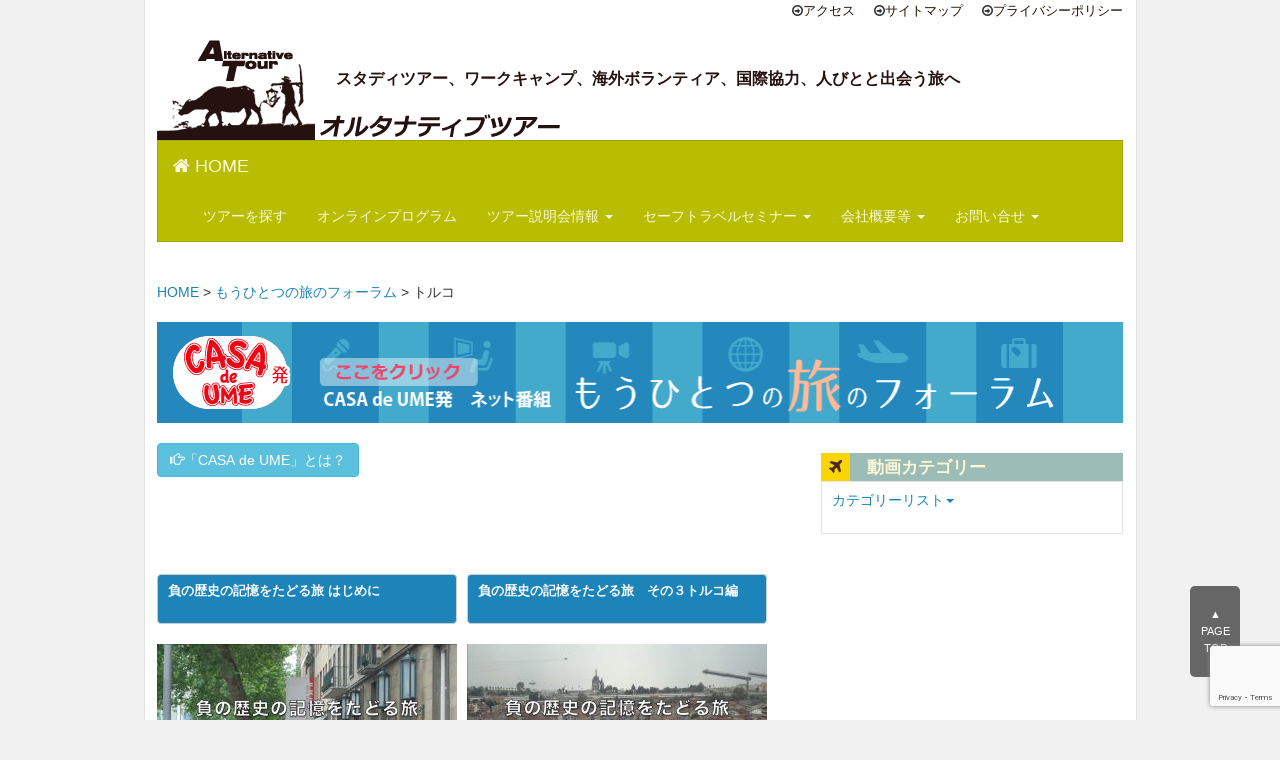

--- FILE ---
content_type: text/html; charset=UTF-8
request_url: https://alternative-tour.jp/movie/mouhitotsunotabi/%E3%83%88%E3%83%AB%E3%82%B3
body_size: 40821
content:
<?xml version="1.0" encoding="utf-8"?>
<html lang="ja">
<head>
<meta name="viewport" content="width=device-width, initial-scale=1">
<meta http-equiv="Content-Type" content="text/html;charset=UTF-8" />
<meta name="keywords" content="アジアツアー,タンザニアツアー,フィリピン,スタディーツアー,卒業旅行" />
<meta name="description" content="スタディツアー、海外ボランティア、国際協力を通じて「出会う、ふれあう、学びあう」オルタナティブツアーを提案する旅行会社です。" />
<meta http-equiv="Content-Script-Type" content="text/javascript" />
<meta http-equiv="Content-Style-Type" content="text/css" />
<title>  もうひとつの旅のフォーラム | スタディツアーのことならオルタナティブツアー</title>
<link rel="alternate" type="application/rss+xml" title="RSSフィード" href="https://alternative-tour.jp/feed" />
    <!--<link rel="stylesheet" type="text/css" href="https://yui.yahooapis.com/3.18.1/build/cssreset/cssreset-min.css">-->
    <link href="https://alternative-tour.jp/wp/wp-content/themes/myticket/lib/bs/css/bootstrap.min.css" rel="stylesheet">
    <link href="https://alternative-tour.jp/wp/wp-content/themes/myticket/lib/bs/css/font-awesome.css" rel="stylesheet">
    <!--[if lt IE 9]>
      <script src="https://oss.maxcdn.com/html5shiv/3.7.2/html5shiv.min.js"></script>
      <script src="https://oss.maxcdn.com/respond/1.4.2/respond.min.js"></script>
    <![endif]-->

<link rel="stylesheet" type="text/css" href="https://alternative-tour.jp/wp/wp-content/themes/myticket/style.css" />
<meta name='robots' content='max-image-preview:large' />
	<style>img:is([sizes="auto" i], [sizes^="auto," i]) { contain-intrinsic-size: 3000px 1500px }</style>
	<link rel="alternate" type="application/rss+xml" title="スタディツアーのことならオルタナティブツアー &raquo; もうひとつの旅のフォーラム フィード" href="https://alternative-tour.jp/movie/feed/" />
<script type="text/javascript">
/* <![CDATA[ */
window._wpemojiSettings = {"baseUrl":"https:\/\/s.w.org\/images\/core\/emoji\/16.0.1\/72x72\/","ext":".png","svgUrl":"https:\/\/s.w.org\/images\/core\/emoji\/16.0.1\/svg\/","svgExt":".svg","source":{"concatemoji":"https:\/\/alternative-tour.jp\/wp\/wp-includes\/js\/wp-emoji-release.min.js?ver=6.8.3"}};
/*! This file is auto-generated */
!function(s,n){var o,i,e;function c(e){try{var t={supportTests:e,timestamp:(new Date).valueOf()};sessionStorage.setItem(o,JSON.stringify(t))}catch(e){}}function p(e,t,n){e.clearRect(0,0,e.canvas.width,e.canvas.height),e.fillText(t,0,0);var t=new Uint32Array(e.getImageData(0,0,e.canvas.width,e.canvas.height).data),a=(e.clearRect(0,0,e.canvas.width,e.canvas.height),e.fillText(n,0,0),new Uint32Array(e.getImageData(0,0,e.canvas.width,e.canvas.height).data));return t.every(function(e,t){return e===a[t]})}function u(e,t){e.clearRect(0,0,e.canvas.width,e.canvas.height),e.fillText(t,0,0);for(var n=e.getImageData(16,16,1,1),a=0;a<n.data.length;a++)if(0!==n.data[a])return!1;return!0}function f(e,t,n,a){switch(t){case"flag":return n(e,"\ud83c\udff3\ufe0f\u200d\u26a7\ufe0f","\ud83c\udff3\ufe0f\u200b\u26a7\ufe0f")?!1:!n(e,"\ud83c\udde8\ud83c\uddf6","\ud83c\udde8\u200b\ud83c\uddf6")&&!n(e,"\ud83c\udff4\udb40\udc67\udb40\udc62\udb40\udc65\udb40\udc6e\udb40\udc67\udb40\udc7f","\ud83c\udff4\u200b\udb40\udc67\u200b\udb40\udc62\u200b\udb40\udc65\u200b\udb40\udc6e\u200b\udb40\udc67\u200b\udb40\udc7f");case"emoji":return!a(e,"\ud83e\udedf")}return!1}function g(e,t,n,a){var r="undefined"!=typeof WorkerGlobalScope&&self instanceof WorkerGlobalScope?new OffscreenCanvas(300,150):s.createElement("canvas"),o=r.getContext("2d",{willReadFrequently:!0}),i=(o.textBaseline="top",o.font="600 32px Arial",{});return e.forEach(function(e){i[e]=t(o,e,n,a)}),i}function t(e){var t=s.createElement("script");t.src=e,t.defer=!0,s.head.appendChild(t)}"undefined"!=typeof Promise&&(o="wpEmojiSettingsSupports",i=["flag","emoji"],n.supports={everything:!0,everythingExceptFlag:!0},e=new Promise(function(e){s.addEventListener("DOMContentLoaded",e,{once:!0})}),new Promise(function(t){var n=function(){try{var e=JSON.parse(sessionStorage.getItem(o));if("object"==typeof e&&"number"==typeof e.timestamp&&(new Date).valueOf()<e.timestamp+604800&&"object"==typeof e.supportTests)return e.supportTests}catch(e){}return null}();if(!n){if("undefined"!=typeof Worker&&"undefined"!=typeof OffscreenCanvas&&"undefined"!=typeof URL&&URL.createObjectURL&&"undefined"!=typeof Blob)try{var e="postMessage("+g.toString()+"("+[JSON.stringify(i),f.toString(),p.toString(),u.toString()].join(",")+"));",a=new Blob([e],{type:"text/javascript"}),r=new Worker(URL.createObjectURL(a),{name:"wpTestEmojiSupports"});return void(r.onmessage=function(e){c(n=e.data),r.terminate(),t(n)})}catch(e){}c(n=g(i,f,p,u))}t(n)}).then(function(e){for(var t in e)n.supports[t]=e[t],n.supports.everything=n.supports.everything&&n.supports[t],"flag"!==t&&(n.supports.everythingExceptFlag=n.supports.everythingExceptFlag&&n.supports[t]);n.supports.everythingExceptFlag=n.supports.everythingExceptFlag&&!n.supports.flag,n.DOMReady=!1,n.readyCallback=function(){n.DOMReady=!0}}).then(function(){return e}).then(function(){var e;n.supports.everything||(n.readyCallback(),(e=n.source||{}).concatemoji?t(e.concatemoji):e.wpemoji&&e.twemoji&&(t(e.twemoji),t(e.wpemoji)))}))}((window,document),window._wpemojiSettings);
/* ]]> */
</script>
<style id='wp-emoji-styles-inline-css' type='text/css'>

	img.wp-smiley, img.emoji {
		display: inline !important;
		border: none !important;
		box-shadow: none !important;
		height: 1em !important;
		width: 1em !important;
		margin: 0 0.07em !important;
		vertical-align: -0.1em !important;
		background: none !important;
		padding: 0 !important;
	}
</style>
<link rel='stylesheet' id='wp-block-library-css' href='https://alternative-tour.jp/wp/wp-includes/css/dist/block-library/style.min.css?ver=6.8.3' type='text/css' media='all' />
<style id='classic-theme-styles-inline-css' type='text/css'>
/*! This file is auto-generated */
.wp-block-button__link{color:#fff;background-color:#32373c;border-radius:9999px;box-shadow:none;text-decoration:none;padding:calc(.667em + 2px) calc(1.333em + 2px);font-size:1.125em}.wp-block-file__button{background:#32373c;color:#fff;text-decoration:none}
</style>
<style id='global-styles-inline-css' type='text/css'>
:root{--wp--preset--aspect-ratio--square: 1;--wp--preset--aspect-ratio--4-3: 4/3;--wp--preset--aspect-ratio--3-4: 3/4;--wp--preset--aspect-ratio--3-2: 3/2;--wp--preset--aspect-ratio--2-3: 2/3;--wp--preset--aspect-ratio--16-9: 16/9;--wp--preset--aspect-ratio--9-16: 9/16;--wp--preset--color--black: #000000;--wp--preset--color--cyan-bluish-gray: #abb8c3;--wp--preset--color--white: #ffffff;--wp--preset--color--pale-pink: #f78da7;--wp--preset--color--vivid-red: #cf2e2e;--wp--preset--color--luminous-vivid-orange: #ff6900;--wp--preset--color--luminous-vivid-amber: #fcb900;--wp--preset--color--light-green-cyan: #7bdcb5;--wp--preset--color--vivid-green-cyan: #00d084;--wp--preset--color--pale-cyan-blue: #8ed1fc;--wp--preset--color--vivid-cyan-blue: #0693e3;--wp--preset--color--vivid-purple: #9b51e0;--wp--preset--gradient--vivid-cyan-blue-to-vivid-purple: linear-gradient(135deg,rgba(6,147,227,1) 0%,rgb(155,81,224) 100%);--wp--preset--gradient--light-green-cyan-to-vivid-green-cyan: linear-gradient(135deg,rgb(122,220,180) 0%,rgb(0,208,130) 100%);--wp--preset--gradient--luminous-vivid-amber-to-luminous-vivid-orange: linear-gradient(135deg,rgba(252,185,0,1) 0%,rgba(255,105,0,1) 100%);--wp--preset--gradient--luminous-vivid-orange-to-vivid-red: linear-gradient(135deg,rgba(255,105,0,1) 0%,rgb(207,46,46) 100%);--wp--preset--gradient--very-light-gray-to-cyan-bluish-gray: linear-gradient(135deg,rgb(238,238,238) 0%,rgb(169,184,195) 100%);--wp--preset--gradient--cool-to-warm-spectrum: linear-gradient(135deg,rgb(74,234,220) 0%,rgb(151,120,209) 20%,rgb(207,42,186) 40%,rgb(238,44,130) 60%,rgb(251,105,98) 80%,rgb(254,248,76) 100%);--wp--preset--gradient--blush-light-purple: linear-gradient(135deg,rgb(255,206,236) 0%,rgb(152,150,240) 100%);--wp--preset--gradient--blush-bordeaux: linear-gradient(135deg,rgb(254,205,165) 0%,rgb(254,45,45) 50%,rgb(107,0,62) 100%);--wp--preset--gradient--luminous-dusk: linear-gradient(135deg,rgb(255,203,112) 0%,rgb(199,81,192) 50%,rgb(65,88,208) 100%);--wp--preset--gradient--pale-ocean: linear-gradient(135deg,rgb(255,245,203) 0%,rgb(182,227,212) 50%,rgb(51,167,181) 100%);--wp--preset--gradient--electric-grass: linear-gradient(135deg,rgb(202,248,128) 0%,rgb(113,206,126) 100%);--wp--preset--gradient--midnight: linear-gradient(135deg,rgb(2,3,129) 0%,rgb(40,116,252) 100%);--wp--preset--font-size--small: 13px;--wp--preset--font-size--medium: 20px;--wp--preset--font-size--large: 36px;--wp--preset--font-size--x-large: 42px;--wp--preset--spacing--20: 0.44rem;--wp--preset--spacing--30: 0.67rem;--wp--preset--spacing--40: 1rem;--wp--preset--spacing--50: 1.5rem;--wp--preset--spacing--60: 2.25rem;--wp--preset--spacing--70: 3.38rem;--wp--preset--spacing--80: 5.06rem;--wp--preset--shadow--natural: 6px 6px 9px rgba(0, 0, 0, 0.2);--wp--preset--shadow--deep: 12px 12px 50px rgba(0, 0, 0, 0.4);--wp--preset--shadow--sharp: 6px 6px 0px rgba(0, 0, 0, 0.2);--wp--preset--shadow--outlined: 6px 6px 0px -3px rgba(255, 255, 255, 1), 6px 6px rgba(0, 0, 0, 1);--wp--preset--shadow--crisp: 6px 6px 0px rgba(0, 0, 0, 1);}:where(.is-layout-flex){gap: 0.5em;}:where(.is-layout-grid){gap: 0.5em;}body .is-layout-flex{display: flex;}.is-layout-flex{flex-wrap: wrap;align-items: center;}.is-layout-flex > :is(*, div){margin: 0;}body .is-layout-grid{display: grid;}.is-layout-grid > :is(*, div){margin: 0;}:where(.wp-block-columns.is-layout-flex){gap: 2em;}:where(.wp-block-columns.is-layout-grid){gap: 2em;}:where(.wp-block-post-template.is-layout-flex){gap: 1.25em;}:where(.wp-block-post-template.is-layout-grid){gap: 1.25em;}.has-black-color{color: var(--wp--preset--color--black) !important;}.has-cyan-bluish-gray-color{color: var(--wp--preset--color--cyan-bluish-gray) !important;}.has-white-color{color: var(--wp--preset--color--white) !important;}.has-pale-pink-color{color: var(--wp--preset--color--pale-pink) !important;}.has-vivid-red-color{color: var(--wp--preset--color--vivid-red) !important;}.has-luminous-vivid-orange-color{color: var(--wp--preset--color--luminous-vivid-orange) !important;}.has-luminous-vivid-amber-color{color: var(--wp--preset--color--luminous-vivid-amber) !important;}.has-light-green-cyan-color{color: var(--wp--preset--color--light-green-cyan) !important;}.has-vivid-green-cyan-color{color: var(--wp--preset--color--vivid-green-cyan) !important;}.has-pale-cyan-blue-color{color: var(--wp--preset--color--pale-cyan-blue) !important;}.has-vivid-cyan-blue-color{color: var(--wp--preset--color--vivid-cyan-blue) !important;}.has-vivid-purple-color{color: var(--wp--preset--color--vivid-purple) !important;}.has-black-background-color{background-color: var(--wp--preset--color--black) !important;}.has-cyan-bluish-gray-background-color{background-color: var(--wp--preset--color--cyan-bluish-gray) !important;}.has-white-background-color{background-color: var(--wp--preset--color--white) !important;}.has-pale-pink-background-color{background-color: var(--wp--preset--color--pale-pink) !important;}.has-vivid-red-background-color{background-color: var(--wp--preset--color--vivid-red) !important;}.has-luminous-vivid-orange-background-color{background-color: var(--wp--preset--color--luminous-vivid-orange) !important;}.has-luminous-vivid-amber-background-color{background-color: var(--wp--preset--color--luminous-vivid-amber) !important;}.has-light-green-cyan-background-color{background-color: var(--wp--preset--color--light-green-cyan) !important;}.has-vivid-green-cyan-background-color{background-color: var(--wp--preset--color--vivid-green-cyan) !important;}.has-pale-cyan-blue-background-color{background-color: var(--wp--preset--color--pale-cyan-blue) !important;}.has-vivid-cyan-blue-background-color{background-color: var(--wp--preset--color--vivid-cyan-blue) !important;}.has-vivid-purple-background-color{background-color: var(--wp--preset--color--vivid-purple) !important;}.has-black-border-color{border-color: var(--wp--preset--color--black) !important;}.has-cyan-bluish-gray-border-color{border-color: var(--wp--preset--color--cyan-bluish-gray) !important;}.has-white-border-color{border-color: var(--wp--preset--color--white) !important;}.has-pale-pink-border-color{border-color: var(--wp--preset--color--pale-pink) !important;}.has-vivid-red-border-color{border-color: var(--wp--preset--color--vivid-red) !important;}.has-luminous-vivid-orange-border-color{border-color: var(--wp--preset--color--luminous-vivid-orange) !important;}.has-luminous-vivid-amber-border-color{border-color: var(--wp--preset--color--luminous-vivid-amber) !important;}.has-light-green-cyan-border-color{border-color: var(--wp--preset--color--light-green-cyan) !important;}.has-vivid-green-cyan-border-color{border-color: var(--wp--preset--color--vivid-green-cyan) !important;}.has-pale-cyan-blue-border-color{border-color: var(--wp--preset--color--pale-cyan-blue) !important;}.has-vivid-cyan-blue-border-color{border-color: var(--wp--preset--color--vivid-cyan-blue) !important;}.has-vivid-purple-border-color{border-color: var(--wp--preset--color--vivid-purple) !important;}.has-vivid-cyan-blue-to-vivid-purple-gradient-background{background: var(--wp--preset--gradient--vivid-cyan-blue-to-vivid-purple) !important;}.has-light-green-cyan-to-vivid-green-cyan-gradient-background{background: var(--wp--preset--gradient--light-green-cyan-to-vivid-green-cyan) !important;}.has-luminous-vivid-amber-to-luminous-vivid-orange-gradient-background{background: var(--wp--preset--gradient--luminous-vivid-amber-to-luminous-vivid-orange) !important;}.has-luminous-vivid-orange-to-vivid-red-gradient-background{background: var(--wp--preset--gradient--luminous-vivid-orange-to-vivid-red) !important;}.has-very-light-gray-to-cyan-bluish-gray-gradient-background{background: var(--wp--preset--gradient--very-light-gray-to-cyan-bluish-gray) !important;}.has-cool-to-warm-spectrum-gradient-background{background: var(--wp--preset--gradient--cool-to-warm-spectrum) !important;}.has-blush-light-purple-gradient-background{background: var(--wp--preset--gradient--blush-light-purple) !important;}.has-blush-bordeaux-gradient-background{background: var(--wp--preset--gradient--blush-bordeaux) !important;}.has-luminous-dusk-gradient-background{background: var(--wp--preset--gradient--luminous-dusk) !important;}.has-pale-ocean-gradient-background{background: var(--wp--preset--gradient--pale-ocean) !important;}.has-electric-grass-gradient-background{background: var(--wp--preset--gradient--electric-grass) !important;}.has-midnight-gradient-background{background: var(--wp--preset--gradient--midnight) !important;}.has-small-font-size{font-size: var(--wp--preset--font-size--small) !important;}.has-medium-font-size{font-size: var(--wp--preset--font-size--medium) !important;}.has-large-font-size{font-size: var(--wp--preset--font-size--large) !important;}.has-x-large-font-size{font-size: var(--wp--preset--font-size--x-large) !important;}
:where(.wp-block-post-template.is-layout-flex){gap: 1.25em;}:where(.wp-block-post-template.is-layout-grid){gap: 1.25em;}
:where(.wp-block-columns.is-layout-flex){gap: 2em;}:where(.wp-block-columns.is-layout-grid){gap: 2em;}
:root :where(.wp-block-pullquote){font-size: 1.5em;line-height: 1.6;}
</style>
<link rel='stylesheet' id='contact-form-7-bootstrap-style-css' href='https://alternative-tour.jp/wp/wp-content/plugins/bootstrap-for-contact-form-7/assets/dist/css/style.min.css?ver=6.8.3' type='text/css' media='all' />
<link rel='stylesheet' id='wp-pagenavi-css' href='https://alternative-tour.jp/wp/wp-content/plugins/wp-pagenavi/pagenavi-css.css?ver=2.70' type='text/css' media='all' />
<link rel='stylesheet' id='hoja_estilo-css' href='https://alternative-tour.jp/wp/wp-content/plugins/display-embedded-videos-by-dbiota/css/devbdb.css?ver=6.8.3' type='text/css' media='all' />
<link rel='stylesheet' id='hoja_layout-css' href='https://alternative-tour.jp/wp/wp-content/plugins/display-embedded-videos-by-dbiota/css/devbdb_layout.css?ver=6.8.3' type='text/css' media='all' />
<script type="text/javascript" src="https://alternative-tour.jp/wp/wp-includes/js/jquery/jquery.min.js?ver=3.7.1" id="jquery-core-js"></script>
<script type="text/javascript" src="https://alternative-tour.jp/wp/wp-includes/js/jquery/jquery-migrate.min.js?ver=3.4.1" id="jquery-migrate-js"></script>
<script type="text/javascript" id="js_plugin_front-js-extra">
/* <![CDATA[ */
var ajax_object = {"ajax_url":"https:\/\/alternative-tour.jp\/wp\/wp-admin\/admin-ajax.php"};
/* ]]> */
</script>
<script type="text/javascript" src="https://alternative-tour.jp/wp/wp-content/plugins/display-embedded-videos-by-dbiota/js/js_plugin_front.js?ver=6.8.3" id="js_plugin_front-js"></script>
<link rel="https://api.w.org/" href="https://alternative-tour.jp/wp-json/" /><link rel="EditURI" type="application/rsd+xml" title="RSD" href="https://alternative-tour.jp/wp/xmlrpc.php?rsd" />
<meta name="generator" content="WordPress 6.8.3" />
		<style type="text/css">
			div.wpcf7 .ajax-loader {
				background-image: url('https://alternative-tour.jp/wp/wp-content/plugins/contact-form-7/images/ajax-loader.gif');
			}
		</style>
		
</head>


<body>





<div id="wrapper" class="container-fluid">

  <div class="small-navi pull-right hidden-xs">    
     <li><i class="fa fa-arrow-circle-o-right"></i><a href="https://alternative-tour.jp/access">アクセス</a></li> 
     <li><i class="fa fa-arrow-circle-o-right"></i><a href="https://alternative-tour.jp/sitemaps">サイトマップ</a></li> 
     <li><i class="fa fa-arrow-circle-o-right"></i><a href="https://alternative-tour.jp/privacy">プライバシーポリシー</a></li>
  </div>

            <div id="header-02" class="hidden-xs">
             　　　<div id="header-left" class="pull-left">
　　　　　　　　　　　<h1>スタディツアー、ワークキャンプ、海外ボランティア、国際協力、人びとと出会う旅へ</h1>
            　　　　</div>




<!--
 <div id="header-right" class="pull-right">
                      TEL: 06-xxx-xxxx<br />
E-Mail: <a href="mailto:info@myticket.jp">test@tcc117.jp</a><br />
 </div>
-->


<div id="header-right" class="pull-right">
<a href="tel:0664094333">
<img src="https://alternative-tour.jp/wp/wp-content/themes/myticket/images/i_tel.gif" alt="" />
</a>
<br />
<a href="mailto:info@alternative-tour.jp">
<img src="https://alternative-tour.jp/wp/wp-content/themes/myticket/images/i_mail.gif" width="176">
</a>
</div>




</div><!-- /header -->

                <!-- mobile -->

                  <div id="mobile-discription" class="visible-xs">
                     <img src="https://alternative-tour.jp/wp/wp-content/themes/myticket/images/logo.gif" alt="" class="img-responsive" />

<!--
                     TEL: <a href="tel:06-4869-4333">06-4869-4333</a><br />
                     E-Mail: <a href="mailto:info@myticket.jp">test@tcc117.jp</a><br />
-->


                  <!--<img src="https://alternative-tour.jp/wp/wp-content/themes/myticket/images/logo_mobile.gif" alt="マイチケット" />-->       
                  </div>


                     <!--<img src="https://alternative-tour.jp/wp/wp-content/themes/myticket/images/p_main" alt="" class="img-responsive" />-->  



<nav class="navbar navbar-inverse" role="navigation">
  <div class="container-fluid">
    <!-- Brand and toggle get grouped for better mobile display -->
    <div class="navbar-header">
      <button type="button" class="navbar-toggle" data-toggle="collapse" data-target="#bs-example-navbar-collapse-1">
        <span class="sr-only">Toggle navigation</span>
        <span class="icon-bar"></span>
        <span class="icon-bar"></span>
        <span class="icon-bar"></span>
      </button>
      <a class="navbar-brand" href="https://alternative-tour.jp">
              <i class="fa fa-home"></i>  HOME
            </a>
    </div>

        <div id="bs-example-navbar-collapse-1" class="collapse navbar-collapse"><ul id="menu-%e3%83%a1%e3%83%8b%e3%83%a5%e3%83%bc-1" class="nav navbar-nav"><li id="menu-item-8952" class="menu-item menu-item-type-custom menu-item-object-custom menu-item-8952"><a title="ツアーを探す" href="https://alternative-tour.jp/archives/category/find-tour">ツアーを探す</a></li>
<li id="menu-item-9439" class="menu-item menu-item-type-custom menu-item-object-custom menu-item-9439"><a title="オンラインプログラム" href="https://alternative-tour.jp/archives/category/on-line">オンラインプログラム</a></li>
<li id="menu-item-8928" class="menu-item menu-item-type-post_type menu-item-object-page menu-item-has-children menu-item-8928 dropdown"><a title="ツアー説明会情報" href="#" data-toggle="dropdown" class="dropdown-toggle" aria-haspopup="true">ツアー説明会情報 <span class="caret"></span></a>
<ul role="menu" class=" dropdown-menu">
	<li id="menu-item-8960" class="menu-item menu-item-type-post_type menu-item-object-page menu-item-8960"><a title="ツアー説明会情報" href="https://alternative-tour.jp/guidance">ツアー説明会情報</a></li>
	<li id="menu-item-8929" class="menu-item menu-item-type-post_type menu-item-object-page menu-item-8929"><a title="海外ボランティア体験報告と募集説明会" href="https://alternative-tour.jp/guidance/study-tour-guidance">海外ボランティア体験報告と募集説明会</a></li>
</ul>
</li>
<li id="menu-item-8956" class="menu-item menu-item-type-custom menu-item-object-custom menu-item-has-children menu-item-8956 dropdown"><a title="セーフトラベルセミナー" href="#" data-toggle="dropdown" class="dropdown-toggle" aria-haspopup="true">セーフトラベルセミナー <span class="caret"></span></a>
<ul role="menu" class=" dropdown-menu">
	<li id="menu-item-8954" class="menu-item menu-item-type-post_type menu-item-object-page menu-item-8954"><a title="セーフ・トラベル・セミナーとは" href="https://alternative-tour.jp/about-seminar">セーフ・トラベル・セミナーとは</a></li>
	<li id="menu-item-8955" class="menu-item menu-item-type-post_type menu-item-object-page menu-item-8955"><a title="これまでのセーフ・トラベル・セミナー" href="https://alternative-tour.jp/seminar-history">これまでのセーフ・トラベル・セミナー</a></li>
	<li id="menu-item-9434" class="menu-item menu-item-type-post_type menu-item-object-page menu-item-9434"><a title="セーフ･トラベル･セミナー番外編" href="https://alternative-tour.jp/safetravelplus">セーフ･トラベル･セミナー番外編</a></li>
	<li id="menu-item-8958" class="menu-item menu-item-type-post_type menu-item-object-page menu-item-8958"><a title="事故対策シミュレーション" href="https://alternative-tour.jp/jiko-taisaku">事故対策シミュレーション</a></li>
	<li id="menu-item-8957" class="menu-item menu-item-type-post_type menu-item-object-page menu-item-8957"><a title="経験交流会と地域情報交換会" href="https://alternative-tour.jp/keiken-chiiki">経験交流会と地域情報交換会</a></li>
</ul>
</li>
<li id="menu-item-8961" class="menu-item menu-item-type-custom menu-item-object-custom menu-item-has-children menu-item-8961 dropdown"><a title="会社概要等" href="#" data-toggle="dropdown" class="dropdown-toggle" aria-haspopup="true">会社概要等 <span class="caret"></span></a>
<ul role="menu" class=" dropdown-menu">
	<li id="menu-item-8962" class="menu-item menu-item-type-post_type menu-item-object-page menu-item-8962"><a title="会社概要" href="https://alternative-tour.jp/company-info">会社概要</a></li>
	<li id="menu-item-8963" class="menu-item menu-item-type-post_type menu-item-object-page menu-item-8963"><a title="オルタナティブツアーが考えるツーリズム" href="https://alternative-tour.jp/tourism">オルタナティブツアーが考えるツーリズム</a></li>
	<li id="menu-item-8964" class="menu-item menu-item-type-post_type menu-item-object-page menu-item-8964"><a title="スタッフ紹介" href="https://alternative-tour.jp/staff-syokai">スタッフ紹介</a></li>
	<li id="menu-item-8965" class="menu-item menu-item-type-post_type menu-item-object-page menu-item-8965"><a title="CASA de UMEとは" href="https://alternative-tour.jp/casa-de-ume">CASA de UMEとは</a></li>
	<li id="menu-item-9586" class="menu-item menu-item-type-post_type menu-item-object-page menu-item-9586"><a title="GoToトラベル事業をご利用いただく皆様へ" href="https://alternative-tour.jp/gototravel">GoToトラベル事業をご利用いただく皆様へ</a></li>
</ul>
</li>
<li id="menu-item-8968" class="menu-item menu-item-type-custom menu-item-object-custom menu-item-has-children menu-item-8968 dropdown"><a title="お問い合せ" href="#" data-toggle="dropdown" class="dropdown-toggle" aria-haspopup="true">お問い合せ <span class="caret"></span></a>
<ul role="menu" class=" dropdown-menu">
	<li id="menu-item-8967" class="menu-item menu-item-type-post_type menu-item-object-page menu-item-8967"><a title="資料請求・お問い合わせ" href="https://alternative-tour.jp/contact">資料請求・お問い合わせ</a></li>
	<li id="menu-item-8969" class="menu-item menu-item-type-post_type menu-item-object-page menu-item-8969"><a title="航空券のお見積もり" href="https://alternative-tour.jp/ticket">航空券のお見積もり</a></li>
	<li id="menu-item-8970" class="menu-item menu-item-type-post_type menu-item-object-page menu-item-8970"><a title="オルタナティブグッズ注文フォーム" href="https://alternative-tour.jp/goods-order">オルタナティブグッズ注文フォーム</a></li>
	<li id="menu-item-8971" class="menu-item menu-item-type-post_type menu-item-object-page menu-item-8971"><a title="メールイカロス購読申込みフォーム" href="https://alternative-tour.jp/melmaga">メールイカロス購読申込みフォーム</a></li>
</ul>
</li>
</ul></div>    </div>
</nav>




<div id="container">

<div class="breadcrumbs">
    <!-- Breadcrumb NavXT 7.4.1 -->
<span typeof="v:Breadcrumb"><a rel="v:url" property="v:title" title="Go to スタディツアーのことならオルタナティブツアー." href="https://alternative-tour.jp" class="home">HOME</a></span> &gt; <span property="itemListElement" typeof="ListItem"><a property="item" typeof="WebPage" title="もうひとつの旅のフォーラムへ移動" href="https://alternative-tour.jp/movie" class="archive post-movie-archive"><span property="name">もうひとつの旅のフォーラム</span></a><meta property="position" content="2"></span> &gt; <span property="itemListElement" typeof="ListItem"><span property="name">トルコ</span><meta property="position" content="3"></span></div>

<div class="main">

   <img alt="photo" src="https://alternative-tour.jp/wp/wp-content/themes/myticket/images/banner_casa_de_ume_long" class="img-responsive">

<br />

<div class="row">
    <div class="col-sm-8 col-xs-12 pull-left">
        <a href="http://myticket.jp/casa-de-ume">      
              <button type="button" class="btn btn-info hidden-xs">
                <span class="glyphicon glyphicon-hand-right" aria-hidden="true"></span>「CASA de UME」とは？
              </button>
        </a>
    </div>


    <div id="sidebar" class="col-sm-4 col-xs-12" class="pull-right">
      <div class="widget-container"><h4><i class="fa fa-plane" style="background-color:#fad505; color:#4e2924; padding:6px 8px"></i>　動画カテゴリー</h4>			<div class="textwidget"><ul class="dropdown">
<li><a class="dropdown-toggle" data-toggle="dropdown" href="#">
	カテゴリーリスト<b class="caret"></b></a>
	<ul class="dropdown-menu">

	<li class="cat-item cat-item-118"><a href="https://alternative-tour.jp/movie/mouhitotsunotabi/casadeume">CASA de UME について</a>
</li>
	<li class="cat-item cat-item-151"><a href="https://alternative-tour.jp/movie/mouhitotsunotabi/%e3%82%a2%e3%82%a4%e3%83%ab%e3%83%a9%e3%83%b3%e3%83%89">アイルランド</a>
</li>
	<li class="cat-item cat-item-150"><a href="https://alternative-tour.jp/movie/mouhitotsunotabi/%e3%82%a4%e3%82%ae%e3%83%aa%e3%82%b9">イギリス</a>
</li>
	<li class="cat-item cat-item-147"><a href="https://alternative-tour.jp/movie/mouhitotsunotabi/%e3%82%a4%e3%82%bf%e3%83%aa%e3%82%a2">イタリア</a>
</li>
	<li class="cat-item cat-item-117"><a href="https://alternative-tour.jp/movie/mouhitotsunotabi/india">インド</a>
</li>
	<li class="cat-item cat-item-120"><a href="https://alternative-tour.jp/movie/mouhitotsunotabi/indonesia">インドネシア</a>
</li>
	<li class="cat-item cat-item-123"><a href="https://alternative-tour.jp/movie/mouhitotsunotabi/uganda">ウガンダ</a>
</li>
	<li class="cat-item cat-item-154"><a href="https://alternative-tour.jp/movie/mouhitotsunotabi/%e3%82%a6%e3%82%af%e3%83%a9%e3%82%a4%e3%83%8a">ウクライナ</a>
</li>
	<li class="cat-item cat-item-145"><a href="https://alternative-tour.jp/movie/mouhitotsunotabi/%e3%82%a8%e3%82%af%e3%82%a2%e3%83%89%e3%83%ab">エクアドル</a>
</li>
	<li class="cat-item cat-item-144"><a href="https://alternative-tour.jp/movie/mouhitotsunotabi/%e3%82%ac%e3%83%bc%e3%83%8a">ガーナ</a>
</li>
	<li class="cat-item cat-item-152"><a href="https://alternative-tour.jp/movie/mouhitotsunotabi/%e3%82%ab%e3%83%8a%e3%83%80">カナダ</a>
</li>
	<li class="cat-item cat-item-119"><a href="https://alternative-tour.jp/movie/mouhitotsunotabi/costarica">コスタリカ</a>
</li>
	<li class="cat-item cat-item-156"><a href="https://alternative-tour.jp/movie/mouhitotsunotabi/%e3%82%b9%e3%82%bf%e3%83%87%e3%82%a3%e3%83%84%e3%82%a2%e3%83%bc">スタディツアー</a>
</li>
	<li class="cat-item cat-item-124"><a href="https://alternative-tour.jp/movie/mouhitotsunotabi/%e3%82%bf%e3%82%a4">タイ</a>
</li>
	<li class="cat-item cat-item-158"><a href="https://alternative-tour.jp/movie/mouhitotsunotabi/%e3%82%bf%e3%83%b3%e3%82%b6%e3%83%8b%e3%82%a2">タンザニア</a>
</li>
	<li class="cat-item cat-item-155"><a href="https://alternative-tour.jp/movie/mouhitotsunotabi/%e3%83%81%e3%82%a7%e3%83%ab%e3%83%8e%e3%83%96%e3%82%a4%e3%83%aa">チェルノブイリ</a>
</li>
	<li class="cat-item cat-item-171"><a href="https://alternative-tour.jp/movie/mouhitotsunotabi/%e3%83%89%e3%82%a4%e3%83%84">ドイツ</a>
</li>
	<li class="cat-item cat-item-172 current-cat"><a aria-current="page" href="https://alternative-tour.jp/movie/mouhitotsunotabi/%e3%83%88%e3%83%ab%e3%82%b3">トルコ</a>
</li>
	<li class="cat-item cat-item-121"><a href="https://alternative-tour.jp/movie/mouhitotsunotabi/nepal">ネパール</a>
</li>
	<li class="cat-item cat-item-176"><a href="https://alternative-tour.jp/movie/mouhitotsunotabi/%e3%83%91%e3%83%ac%e3%82%b9%e3%83%81%e3%83%8a">パレスチナ</a>
</li>
	<li class="cat-item cat-item-146"><a href="https://alternative-tour.jp/movie/mouhitotsunotabi/%e3%83%8f%e3%83%af%e3%82%a4">ハワイ</a>
</li>
	<li class="cat-item cat-item-174"><a href="https://alternative-tour.jp/movie/mouhitotsunotabi/%e3%83%90%e3%83%b3%e3%82%b0%e3%83%a9%e3%83%87%e3%82%b7%e3%83%a5">バングラデシュ</a>
</li>
	<li class="cat-item cat-item-122"><a href="https://alternative-tour.jp/movie/mouhitotsunotabi/philippines">フィリピン</a>
</li>
	<li class="cat-item cat-item-175"><a href="https://alternative-tour.jp/movie/mouhitotsunotabi/%e3%83%9e%e3%82%a4%e3%83%81%e3%82%b1%e3%83%83%e3%83%88%e7%a0%94%e4%bf%ae">マイチケット研修</a>
</li>
	<li class="cat-item cat-item-153"><a href="https://alternative-tour.jp/movie/mouhitotsunotabi/%e3%83%9e%e3%83%ac%e3%83%bc%e3%82%b7%e3%82%a2">マレーシア</a>
</li>
	<li class="cat-item cat-item-159"><a href="https://alternative-tour.jp/movie/mouhitotsunotabi/%e3%83%9f%e3%83%a3%e3%83%b3%e3%83%9e%e3%83%bc">ミャンマー</a>
</li>
	<li class="cat-item cat-item-157"><a href="https://alternative-tour.jp/movie/mouhitotsunotabi/%e3%83%af%e3%83%b3%e3%83%af%e3%83%bc%e3%83%ab%e3%83%89%e3%83%95%e3%82%a7%e3%82%b9%e3%83%86%e3%82%a3%e3%83%90%e3%83%ab">ワンワールドフェスティバル</a>
</li>
	<li class="cat-item cat-item-170"><a href="https://alternative-tour.jp/movie/mouhitotsunotabi/%e4%b8%ad%e5%9b%bd">中国</a>
</li>
	<li class="cat-item cat-item-177"><a href="https://alternative-tour.jp/movie/mouhitotsunotabi/%e5%8d%97%e3%82%b9%e3%83%bc%e3%83%80%e3%83%b3">南スーダン</a>
</li>
	<li class="cat-item cat-item-148"><a href="https://alternative-tour.jp/movie/mouhitotsunotabi/%e5%af%8c%e5%b1%b1">富山</a>
</li>
	<li class="cat-item cat-item-149"><a href="https://alternative-tour.jp/movie/mouhitotsunotabi/%e5%b0%8f%e6%b0%b4%e5%8a%9b">小水力</a>
</li>

	</ul>
</li>
</ul></div>
		</div>    </div>
</div><!-- /row -->

















<div class="row">
<div class="posts col-sm-12 col-xs-12 pull-left">

<div class="movie-list posts"><! -- リストスタート-->

<article class="post">

<h2 style="height:50px;margin-bottom:20px"><a href="https://alternative-tour.jp/movie/7769">負の歴史の記憶をたどる旅 はじめに</a></h2>
<div class="post">
<a href="https://alternative-tour.jp/movie/7769" ><img width="300" height="169" src="https://alternative-tour.jp/wp/wp-content/uploads/2019/02/7769.jpg" class="attachment-300x300 size-300x300 wp-post-image" alt="" decoding="async" fetchpriority="high" srcset="https://alternative-tour.jp/wp/wp-content/uploads/2019/02/7769.jpg 1280w, https://alternative-tour.jp/wp/wp-content/uploads/2019/02/7769-300x169.jpg 300w, https://alternative-tour.jp/wp/wp-content/uploads/2019/02/7769-768x432.jpg 768w, https://alternative-tour.jp/wp/wp-content/uploads/2019/02/7769-800x450.jpg 800w" sizes="(max-width: 300px) 100vw, 300px" /></a>
</div>
<div class="data">2019/02/05</div>

</article>


<article class="post">

<h2 style="height:50px;margin-bottom:20px"><a href="https://alternative-tour.jp/movie/7761">負の歴史の記憶をたどる旅　その３トルコ編</a></h2>
<div class="post">
<a href="https://alternative-tour.jp/movie/7761" ><img width="300" height="169" src="https://alternative-tour.jp/wp/wp-content/uploads/2019/02/7761.jpg" class="attachment-300x300 size-300x300 wp-post-image" alt="" decoding="async" srcset="https://alternative-tour.jp/wp/wp-content/uploads/2019/02/7761.jpg 1280w, https://alternative-tour.jp/wp/wp-content/uploads/2019/02/7761-300x169.jpg 300w, https://alternative-tour.jp/wp/wp-content/uploads/2019/02/7761-768x432.jpg 768w, https://alternative-tour.jp/wp/wp-content/uploads/2019/02/7761-800x450.jpg 800w" sizes="(max-width: 300px) 100vw, 300px" /></a>
</div>
<div class="data">2019/02/04</div>

</article>

</div><! -- リストここまで-->



<div class="pager"></div>
</div><!-- /posts -->



       </div><!-- /row -->
      </div><!-- /main -->



<!-- footer start-->
</div><!-- /container -->
             <div id="footer" class="hidden-xs">
                Copyright © 2020 オルタナティブツアー All Rights Reserved.
             </div>
 
 




 
     <div id="footer-mobile" class="visible-xs">
        <div class="small-navi">
          <li><i class="fa fa-arrow-circle-o-right"></i><a href="https://alternative-tour.jp/access">アクセス</a></li> <li><i class="fa fa-arrow-circle-o-right"></i><a href="https://alternative-tour.jp/sitemaps">サイトマップ</a></li> 
          <li><i class="fa fa-arrow-circle-o-right"></i><a href="https://alternative-tour.jp/privacy">プライバシーポリシー</a></li>
        </div>
        Copyright © 2020 オルタナティブツアー All Rights Reserved.
    </div><!-- /footer-mobile -->

 
 
 </div><!-- /wrapper -->
 
 


 <!-- jQuery (necessary for Bootstrap's JavaScript plugins) -->
    <script src="https://ajax.googleapis.com/ajax/libs/jquery/1.11.2/jquery.min.js"></script>

    <!-- Include all compiled plugins (below), or include individual files as needed -->
    <script src="https://alternative-tour.jp/wp/wp-content/themes/myticket/lib/bs/js/bootstrap.min.js"></script>

<script type="speculationrules">
{"prefetch":[{"source":"document","where":{"and":[{"href_matches":"\/*"},{"not":{"href_matches":["\/wp\/wp-*.php","\/wp\/wp-admin\/*","\/wp\/wp-content\/uploads\/*","\/wp\/wp-content\/*","\/wp\/wp-content\/plugins\/*","\/wp\/wp-content\/themes\/myticket\/*","\/*\\?(.+)"]}},{"not":{"selector_matches":"a[rel~=\"nofollow\"]"}},{"not":{"selector_matches":".no-prefetch, .no-prefetch a"}}]},"eagerness":"conservative"}]}
</script>
<script type="text/javascript" src="https://alternative-tour.jp/wp/wp-includes/js/dist/hooks.min.js?ver=4d63a3d491d11ffd8ac6" id="wp-hooks-js"></script>
<script type="text/javascript" src="https://alternative-tour.jp/wp/wp-includes/js/dist/i18n.min.js?ver=5e580eb46a90c2b997e6" id="wp-i18n-js"></script>
<script type="text/javascript" id="wp-i18n-js-after">
/* <![CDATA[ */
wp.i18n.setLocaleData( { 'text direction\u0004ltr': [ 'ltr' ] } );
/* ]]> */
</script>
<script type="text/javascript" src="https://alternative-tour.jp/wp/wp-content/plugins/contact-form-7/includes/swv/js/index.js?ver=6.1.2" id="swv-js"></script>
<script type="text/javascript" id="contact-form-7-js-translations">
/* <![CDATA[ */
( function( domain, translations ) {
	var localeData = translations.locale_data[ domain ] || translations.locale_data.messages;
	localeData[""].domain = domain;
	wp.i18n.setLocaleData( localeData, domain );
} )( "contact-form-7", {"translation-revision-date":"2025-09-30 07:44:19+0000","generator":"GlotPress\/4.0.1","domain":"messages","locale_data":{"messages":{"":{"domain":"messages","plural-forms":"nplurals=1; plural=0;","lang":"ja_JP"},"This contact form is placed in the wrong place.":["\u3053\u306e\u30b3\u30f3\u30bf\u30af\u30c8\u30d5\u30a9\u30fc\u30e0\u306f\u9593\u9055\u3063\u305f\u4f4d\u7f6e\u306b\u7f6e\u304b\u308c\u3066\u3044\u307e\u3059\u3002"],"Error:":["\u30a8\u30e9\u30fc:"]}},"comment":{"reference":"includes\/js\/index.js"}} );
/* ]]> */
</script>
<script type="text/javascript" id="contact-form-7-js-before">
/* <![CDATA[ */
var wpcf7 = {
    "api": {
        "root": "https:\/\/alternative-tour.jp\/wp-json\/",
        "namespace": "contact-form-7\/v1"
    }
};
/* ]]> */
</script>
<script type="text/javascript" src="https://alternative-tour.jp/wp/wp-content/plugins/contact-form-7/includes/js/index.js?ver=6.1.2" id="contact-form-7-js"></script>
<script type="text/javascript" src="https://alternative-tour.jp/wp/wp-includes/js/jquery/jquery.form.min.js?ver=4.3.0" id="jquery-form-js"></script>
<script type="text/javascript" src="https://alternative-tour.jp/wp/wp-content/plugins/bootstrap-for-contact-form-7/assets/dist/js/scripts.min.js?ver=1.4.8" id="contact-form-7-bootstrap-js"></script>
<script type="text/javascript" src="https://www.google.com/recaptcha/api.js?render=6Lflc_wZAAAAAGs86yihdyCnReAy8o5SYYUs2slN&amp;ver=3.0" id="google-recaptcha-js"></script>
<script type="text/javascript" src="https://alternative-tour.jp/wp/wp-includes/js/dist/vendor/wp-polyfill.min.js?ver=3.15.0" id="wp-polyfill-js"></script>
<script type="text/javascript" id="wpcf7-recaptcha-js-before">
/* <![CDATA[ */
var wpcf7_recaptcha = {
    "sitekey": "6Lflc_wZAAAAAGs86yihdyCnReAy8o5SYYUs2slN",
    "actions": {
        "homepage": "homepage",
        "contactform": "contactform"
    }
};
/* ]]> */
</script>
<script type="text/javascript" src="https://alternative-tour.jp/wp/wp-content/plugins/contact-form-7/modules/recaptcha/index.js?ver=6.1.2" id="wpcf7-recaptcha-js"></script>


<div id="fb-root"></div>
<script>(function(d, s, id) {
  var js, fjs = d.getElementsByTagName(s)[0];
  if (d.getElementById(id)) return;
  js = d.createElement(s); js.id = id;
  js.src = "//connect.facebook.net/ja_JP/sdk.js#xfbml=1&version=v2.3&appId=143989382353372";
  fjs.parentNode.insertBefore(js, fjs);
}(document, 'script', 'facebook-jssdk'));</script>



















<script> 
(function(i,s,o,g,r,a,m){i['GoogleAnalyticsObject']=r;i[r]=i[r]||function()
{
  (i[r].q=i[r].q||[]).push(arguments)},i[r].l=1*new
Date();a=s.createElement(o),
  
m=s.getElementsByTagName(o)[0];a.async=1;a.src=g;m.parentNode.insertBefore(
a,m)
  
})(window,document,'script','//www.google-analytics.com/analytics.js','ga')
;
  ga('create', 'UA-57998305-1', 'auto');
  ga('send', 'pageview');
</script><!-- /google -->

 <p id="page-top"><a href="#wrapper">▲<br />PAGE TOP</a></p>
</body>

</html>

<!-- footer end-->

--- FILE ---
content_type: text/html; charset=utf-8
request_url: https://www.google.com/recaptcha/api2/anchor?ar=1&k=6Lflc_wZAAAAAGs86yihdyCnReAy8o5SYYUs2slN&co=aHR0cHM6Ly9hbHRlcm5hdGl2ZS10b3VyLmpwOjQ0Mw..&hl=en&v=PoyoqOPhxBO7pBk68S4YbpHZ&size=invisible&anchor-ms=20000&execute-ms=30000&cb=ak4p0yrjoe4
body_size: 48856
content:
<!DOCTYPE HTML><html dir="ltr" lang="en"><head><meta http-equiv="Content-Type" content="text/html; charset=UTF-8">
<meta http-equiv="X-UA-Compatible" content="IE=edge">
<title>reCAPTCHA</title>
<style type="text/css">
/* cyrillic-ext */
@font-face {
  font-family: 'Roboto';
  font-style: normal;
  font-weight: 400;
  font-stretch: 100%;
  src: url(//fonts.gstatic.com/s/roboto/v48/KFO7CnqEu92Fr1ME7kSn66aGLdTylUAMa3GUBHMdazTgWw.woff2) format('woff2');
  unicode-range: U+0460-052F, U+1C80-1C8A, U+20B4, U+2DE0-2DFF, U+A640-A69F, U+FE2E-FE2F;
}
/* cyrillic */
@font-face {
  font-family: 'Roboto';
  font-style: normal;
  font-weight: 400;
  font-stretch: 100%;
  src: url(//fonts.gstatic.com/s/roboto/v48/KFO7CnqEu92Fr1ME7kSn66aGLdTylUAMa3iUBHMdazTgWw.woff2) format('woff2');
  unicode-range: U+0301, U+0400-045F, U+0490-0491, U+04B0-04B1, U+2116;
}
/* greek-ext */
@font-face {
  font-family: 'Roboto';
  font-style: normal;
  font-weight: 400;
  font-stretch: 100%;
  src: url(//fonts.gstatic.com/s/roboto/v48/KFO7CnqEu92Fr1ME7kSn66aGLdTylUAMa3CUBHMdazTgWw.woff2) format('woff2');
  unicode-range: U+1F00-1FFF;
}
/* greek */
@font-face {
  font-family: 'Roboto';
  font-style: normal;
  font-weight: 400;
  font-stretch: 100%;
  src: url(//fonts.gstatic.com/s/roboto/v48/KFO7CnqEu92Fr1ME7kSn66aGLdTylUAMa3-UBHMdazTgWw.woff2) format('woff2');
  unicode-range: U+0370-0377, U+037A-037F, U+0384-038A, U+038C, U+038E-03A1, U+03A3-03FF;
}
/* math */
@font-face {
  font-family: 'Roboto';
  font-style: normal;
  font-weight: 400;
  font-stretch: 100%;
  src: url(//fonts.gstatic.com/s/roboto/v48/KFO7CnqEu92Fr1ME7kSn66aGLdTylUAMawCUBHMdazTgWw.woff2) format('woff2');
  unicode-range: U+0302-0303, U+0305, U+0307-0308, U+0310, U+0312, U+0315, U+031A, U+0326-0327, U+032C, U+032F-0330, U+0332-0333, U+0338, U+033A, U+0346, U+034D, U+0391-03A1, U+03A3-03A9, U+03B1-03C9, U+03D1, U+03D5-03D6, U+03F0-03F1, U+03F4-03F5, U+2016-2017, U+2034-2038, U+203C, U+2040, U+2043, U+2047, U+2050, U+2057, U+205F, U+2070-2071, U+2074-208E, U+2090-209C, U+20D0-20DC, U+20E1, U+20E5-20EF, U+2100-2112, U+2114-2115, U+2117-2121, U+2123-214F, U+2190, U+2192, U+2194-21AE, U+21B0-21E5, U+21F1-21F2, U+21F4-2211, U+2213-2214, U+2216-22FF, U+2308-230B, U+2310, U+2319, U+231C-2321, U+2336-237A, U+237C, U+2395, U+239B-23B7, U+23D0, U+23DC-23E1, U+2474-2475, U+25AF, U+25B3, U+25B7, U+25BD, U+25C1, U+25CA, U+25CC, U+25FB, U+266D-266F, U+27C0-27FF, U+2900-2AFF, U+2B0E-2B11, U+2B30-2B4C, U+2BFE, U+3030, U+FF5B, U+FF5D, U+1D400-1D7FF, U+1EE00-1EEFF;
}
/* symbols */
@font-face {
  font-family: 'Roboto';
  font-style: normal;
  font-weight: 400;
  font-stretch: 100%;
  src: url(//fonts.gstatic.com/s/roboto/v48/KFO7CnqEu92Fr1ME7kSn66aGLdTylUAMaxKUBHMdazTgWw.woff2) format('woff2');
  unicode-range: U+0001-000C, U+000E-001F, U+007F-009F, U+20DD-20E0, U+20E2-20E4, U+2150-218F, U+2190, U+2192, U+2194-2199, U+21AF, U+21E6-21F0, U+21F3, U+2218-2219, U+2299, U+22C4-22C6, U+2300-243F, U+2440-244A, U+2460-24FF, U+25A0-27BF, U+2800-28FF, U+2921-2922, U+2981, U+29BF, U+29EB, U+2B00-2BFF, U+4DC0-4DFF, U+FFF9-FFFB, U+10140-1018E, U+10190-1019C, U+101A0, U+101D0-101FD, U+102E0-102FB, U+10E60-10E7E, U+1D2C0-1D2D3, U+1D2E0-1D37F, U+1F000-1F0FF, U+1F100-1F1AD, U+1F1E6-1F1FF, U+1F30D-1F30F, U+1F315, U+1F31C, U+1F31E, U+1F320-1F32C, U+1F336, U+1F378, U+1F37D, U+1F382, U+1F393-1F39F, U+1F3A7-1F3A8, U+1F3AC-1F3AF, U+1F3C2, U+1F3C4-1F3C6, U+1F3CA-1F3CE, U+1F3D4-1F3E0, U+1F3ED, U+1F3F1-1F3F3, U+1F3F5-1F3F7, U+1F408, U+1F415, U+1F41F, U+1F426, U+1F43F, U+1F441-1F442, U+1F444, U+1F446-1F449, U+1F44C-1F44E, U+1F453, U+1F46A, U+1F47D, U+1F4A3, U+1F4B0, U+1F4B3, U+1F4B9, U+1F4BB, U+1F4BF, U+1F4C8-1F4CB, U+1F4D6, U+1F4DA, U+1F4DF, U+1F4E3-1F4E6, U+1F4EA-1F4ED, U+1F4F7, U+1F4F9-1F4FB, U+1F4FD-1F4FE, U+1F503, U+1F507-1F50B, U+1F50D, U+1F512-1F513, U+1F53E-1F54A, U+1F54F-1F5FA, U+1F610, U+1F650-1F67F, U+1F687, U+1F68D, U+1F691, U+1F694, U+1F698, U+1F6AD, U+1F6B2, U+1F6B9-1F6BA, U+1F6BC, U+1F6C6-1F6CF, U+1F6D3-1F6D7, U+1F6E0-1F6EA, U+1F6F0-1F6F3, U+1F6F7-1F6FC, U+1F700-1F7FF, U+1F800-1F80B, U+1F810-1F847, U+1F850-1F859, U+1F860-1F887, U+1F890-1F8AD, U+1F8B0-1F8BB, U+1F8C0-1F8C1, U+1F900-1F90B, U+1F93B, U+1F946, U+1F984, U+1F996, U+1F9E9, U+1FA00-1FA6F, U+1FA70-1FA7C, U+1FA80-1FA89, U+1FA8F-1FAC6, U+1FACE-1FADC, U+1FADF-1FAE9, U+1FAF0-1FAF8, U+1FB00-1FBFF;
}
/* vietnamese */
@font-face {
  font-family: 'Roboto';
  font-style: normal;
  font-weight: 400;
  font-stretch: 100%;
  src: url(//fonts.gstatic.com/s/roboto/v48/KFO7CnqEu92Fr1ME7kSn66aGLdTylUAMa3OUBHMdazTgWw.woff2) format('woff2');
  unicode-range: U+0102-0103, U+0110-0111, U+0128-0129, U+0168-0169, U+01A0-01A1, U+01AF-01B0, U+0300-0301, U+0303-0304, U+0308-0309, U+0323, U+0329, U+1EA0-1EF9, U+20AB;
}
/* latin-ext */
@font-face {
  font-family: 'Roboto';
  font-style: normal;
  font-weight: 400;
  font-stretch: 100%;
  src: url(//fonts.gstatic.com/s/roboto/v48/KFO7CnqEu92Fr1ME7kSn66aGLdTylUAMa3KUBHMdazTgWw.woff2) format('woff2');
  unicode-range: U+0100-02BA, U+02BD-02C5, U+02C7-02CC, U+02CE-02D7, U+02DD-02FF, U+0304, U+0308, U+0329, U+1D00-1DBF, U+1E00-1E9F, U+1EF2-1EFF, U+2020, U+20A0-20AB, U+20AD-20C0, U+2113, U+2C60-2C7F, U+A720-A7FF;
}
/* latin */
@font-face {
  font-family: 'Roboto';
  font-style: normal;
  font-weight: 400;
  font-stretch: 100%;
  src: url(//fonts.gstatic.com/s/roboto/v48/KFO7CnqEu92Fr1ME7kSn66aGLdTylUAMa3yUBHMdazQ.woff2) format('woff2');
  unicode-range: U+0000-00FF, U+0131, U+0152-0153, U+02BB-02BC, U+02C6, U+02DA, U+02DC, U+0304, U+0308, U+0329, U+2000-206F, U+20AC, U+2122, U+2191, U+2193, U+2212, U+2215, U+FEFF, U+FFFD;
}
/* cyrillic-ext */
@font-face {
  font-family: 'Roboto';
  font-style: normal;
  font-weight: 500;
  font-stretch: 100%;
  src: url(//fonts.gstatic.com/s/roboto/v48/KFO7CnqEu92Fr1ME7kSn66aGLdTylUAMa3GUBHMdazTgWw.woff2) format('woff2');
  unicode-range: U+0460-052F, U+1C80-1C8A, U+20B4, U+2DE0-2DFF, U+A640-A69F, U+FE2E-FE2F;
}
/* cyrillic */
@font-face {
  font-family: 'Roboto';
  font-style: normal;
  font-weight: 500;
  font-stretch: 100%;
  src: url(//fonts.gstatic.com/s/roboto/v48/KFO7CnqEu92Fr1ME7kSn66aGLdTylUAMa3iUBHMdazTgWw.woff2) format('woff2');
  unicode-range: U+0301, U+0400-045F, U+0490-0491, U+04B0-04B1, U+2116;
}
/* greek-ext */
@font-face {
  font-family: 'Roboto';
  font-style: normal;
  font-weight: 500;
  font-stretch: 100%;
  src: url(//fonts.gstatic.com/s/roboto/v48/KFO7CnqEu92Fr1ME7kSn66aGLdTylUAMa3CUBHMdazTgWw.woff2) format('woff2');
  unicode-range: U+1F00-1FFF;
}
/* greek */
@font-face {
  font-family: 'Roboto';
  font-style: normal;
  font-weight: 500;
  font-stretch: 100%;
  src: url(//fonts.gstatic.com/s/roboto/v48/KFO7CnqEu92Fr1ME7kSn66aGLdTylUAMa3-UBHMdazTgWw.woff2) format('woff2');
  unicode-range: U+0370-0377, U+037A-037F, U+0384-038A, U+038C, U+038E-03A1, U+03A3-03FF;
}
/* math */
@font-face {
  font-family: 'Roboto';
  font-style: normal;
  font-weight: 500;
  font-stretch: 100%;
  src: url(//fonts.gstatic.com/s/roboto/v48/KFO7CnqEu92Fr1ME7kSn66aGLdTylUAMawCUBHMdazTgWw.woff2) format('woff2');
  unicode-range: U+0302-0303, U+0305, U+0307-0308, U+0310, U+0312, U+0315, U+031A, U+0326-0327, U+032C, U+032F-0330, U+0332-0333, U+0338, U+033A, U+0346, U+034D, U+0391-03A1, U+03A3-03A9, U+03B1-03C9, U+03D1, U+03D5-03D6, U+03F0-03F1, U+03F4-03F5, U+2016-2017, U+2034-2038, U+203C, U+2040, U+2043, U+2047, U+2050, U+2057, U+205F, U+2070-2071, U+2074-208E, U+2090-209C, U+20D0-20DC, U+20E1, U+20E5-20EF, U+2100-2112, U+2114-2115, U+2117-2121, U+2123-214F, U+2190, U+2192, U+2194-21AE, U+21B0-21E5, U+21F1-21F2, U+21F4-2211, U+2213-2214, U+2216-22FF, U+2308-230B, U+2310, U+2319, U+231C-2321, U+2336-237A, U+237C, U+2395, U+239B-23B7, U+23D0, U+23DC-23E1, U+2474-2475, U+25AF, U+25B3, U+25B7, U+25BD, U+25C1, U+25CA, U+25CC, U+25FB, U+266D-266F, U+27C0-27FF, U+2900-2AFF, U+2B0E-2B11, U+2B30-2B4C, U+2BFE, U+3030, U+FF5B, U+FF5D, U+1D400-1D7FF, U+1EE00-1EEFF;
}
/* symbols */
@font-face {
  font-family: 'Roboto';
  font-style: normal;
  font-weight: 500;
  font-stretch: 100%;
  src: url(//fonts.gstatic.com/s/roboto/v48/KFO7CnqEu92Fr1ME7kSn66aGLdTylUAMaxKUBHMdazTgWw.woff2) format('woff2');
  unicode-range: U+0001-000C, U+000E-001F, U+007F-009F, U+20DD-20E0, U+20E2-20E4, U+2150-218F, U+2190, U+2192, U+2194-2199, U+21AF, U+21E6-21F0, U+21F3, U+2218-2219, U+2299, U+22C4-22C6, U+2300-243F, U+2440-244A, U+2460-24FF, U+25A0-27BF, U+2800-28FF, U+2921-2922, U+2981, U+29BF, U+29EB, U+2B00-2BFF, U+4DC0-4DFF, U+FFF9-FFFB, U+10140-1018E, U+10190-1019C, U+101A0, U+101D0-101FD, U+102E0-102FB, U+10E60-10E7E, U+1D2C0-1D2D3, U+1D2E0-1D37F, U+1F000-1F0FF, U+1F100-1F1AD, U+1F1E6-1F1FF, U+1F30D-1F30F, U+1F315, U+1F31C, U+1F31E, U+1F320-1F32C, U+1F336, U+1F378, U+1F37D, U+1F382, U+1F393-1F39F, U+1F3A7-1F3A8, U+1F3AC-1F3AF, U+1F3C2, U+1F3C4-1F3C6, U+1F3CA-1F3CE, U+1F3D4-1F3E0, U+1F3ED, U+1F3F1-1F3F3, U+1F3F5-1F3F7, U+1F408, U+1F415, U+1F41F, U+1F426, U+1F43F, U+1F441-1F442, U+1F444, U+1F446-1F449, U+1F44C-1F44E, U+1F453, U+1F46A, U+1F47D, U+1F4A3, U+1F4B0, U+1F4B3, U+1F4B9, U+1F4BB, U+1F4BF, U+1F4C8-1F4CB, U+1F4D6, U+1F4DA, U+1F4DF, U+1F4E3-1F4E6, U+1F4EA-1F4ED, U+1F4F7, U+1F4F9-1F4FB, U+1F4FD-1F4FE, U+1F503, U+1F507-1F50B, U+1F50D, U+1F512-1F513, U+1F53E-1F54A, U+1F54F-1F5FA, U+1F610, U+1F650-1F67F, U+1F687, U+1F68D, U+1F691, U+1F694, U+1F698, U+1F6AD, U+1F6B2, U+1F6B9-1F6BA, U+1F6BC, U+1F6C6-1F6CF, U+1F6D3-1F6D7, U+1F6E0-1F6EA, U+1F6F0-1F6F3, U+1F6F7-1F6FC, U+1F700-1F7FF, U+1F800-1F80B, U+1F810-1F847, U+1F850-1F859, U+1F860-1F887, U+1F890-1F8AD, U+1F8B0-1F8BB, U+1F8C0-1F8C1, U+1F900-1F90B, U+1F93B, U+1F946, U+1F984, U+1F996, U+1F9E9, U+1FA00-1FA6F, U+1FA70-1FA7C, U+1FA80-1FA89, U+1FA8F-1FAC6, U+1FACE-1FADC, U+1FADF-1FAE9, U+1FAF0-1FAF8, U+1FB00-1FBFF;
}
/* vietnamese */
@font-face {
  font-family: 'Roboto';
  font-style: normal;
  font-weight: 500;
  font-stretch: 100%;
  src: url(//fonts.gstatic.com/s/roboto/v48/KFO7CnqEu92Fr1ME7kSn66aGLdTylUAMa3OUBHMdazTgWw.woff2) format('woff2');
  unicode-range: U+0102-0103, U+0110-0111, U+0128-0129, U+0168-0169, U+01A0-01A1, U+01AF-01B0, U+0300-0301, U+0303-0304, U+0308-0309, U+0323, U+0329, U+1EA0-1EF9, U+20AB;
}
/* latin-ext */
@font-face {
  font-family: 'Roboto';
  font-style: normal;
  font-weight: 500;
  font-stretch: 100%;
  src: url(//fonts.gstatic.com/s/roboto/v48/KFO7CnqEu92Fr1ME7kSn66aGLdTylUAMa3KUBHMdazTgWw.woff2) format('woff2');
  unicode-range: U+0100-02BA, U+02BD-02C5, U+02C7-02CC, U+02CE-02D7, U+02DD-02FF, U+0304, U+0308, U+0329, U+1D00-1DBF, U+1E00-1E9F, U+1EF2-1EFF, U+2020, U+20A0-20AB, U+20AD-20C0, U+2113, U+2C60-2C7F, U+A720-A7FF;
}
/* latin */
@font-face {
  font-family: 'Roboto';
  font-style: normal;
  font-weight: 500;
  font-stretch: 100%;
  src: url(//fonts.gstatic.com/s/roboto/v48/KFO7CnqEu92Fr1ME7kSn66aGLdTylUAMa3yUBHMdazQ.woff2) format('woff2');
  unicode-range: U+0000-00FF, U+0131, U+0152-0153, U+02BB-02BC, U+02C6, U+02DA, U+02DC, U+0304, U+0308, U+0329, U+2000-206F, U+20AC, U+2122, U+2191, U+2193, U+2212, U+2215, U+FEFF, U+FFFD;
}
/* cyrillic-ext */
@font-face {
  font-family: 'Roboto';
  font-style: normal;
  font-weight: 900;
  font-stretch: 100%;
  src: url(//fonts.gstatic.com/s/roboto/v48/KFO7CnqEu92Fr1ME7kSn66aGLdTylUAMa3GUBHMdazTgWw.woff2) format('woff2');
  unicode-range: U+0460-052F, U+1C80-1C8A, U+20B4, U+2DE0-2DFF, U+A640-A69F, U+FE2E-FE2F;
}
/* cyrillic */
@font-face {
  font-family: 'Roboto';
  font-style: normal;
  font-weight: 900;
  font-stretch: 100%;
  src: url(//fonts.gstatic.com/s/roboto/v48/KFO7CnqEu92Fr1ME7kSn66aGLdTylUAMa3iUBHMdazTgWw.woff2) format('woff2');
  unicode-range: U+0301, U+0400-045F, U+0490-0491, U+04B0-04B1, U+2116;
}
/* greek-ext */
@font-face {
  font-family: 'Roboto';
  font-style: normal;
  font-weight: 900;
  font-stretch: 100%;
  src: url(//fonts.gstatic.com/s/roboto/v48/KFO7CnqEu92Fr1ME7kSn66aGLdTylUAMa3CUBHMdazTgWw.woff2) format('woff2');
  unicode-range: U+1F00-1FFF;
}
/* greek */
@font-face {
  font-family: 'Roboto';
  font-style: normal;
  font-weight: 900;
  font-stretch: 100%;
  src: url(//fonts.gstatic.com/s/roboto/v48/KFO7CnqEu92Fr1ME7kSn66aGLdTylUAMa3-UBHMdazTgWw.woff2) format('woff2');
  unicode-range: U+0370-0377, U+037A-037F, U+0384-038A, U+038C, U+038E-03A1, U+03A3-03FF;
}
/* math */
@font-face {
  font-family: 'Roboto';
  font-style: normal;
  font-weight: 900;
  font-stretch: 100%;
  src: url(//fonts.gstatic.com/s/roboto/v48/KFO7CnqEu92Fr1ME7kSn66aGLdTylUAMawCUBHMdazTgWw.woff2) format('woff2');
  unicode-range: U+0302-0303, U+0305, U+0307-0308, U+0310, U+0312, U+0315, U+031A, U+0326-0327, U+032C, U+032F-0330, U+0332-0333, U+0338, U+033A, U+0346, U+034D, U+0391-03A1, U+03A3-03A9, U+03B1-03C9, U+03D1, U+03D5-03D6, U+03F0-03F1, U+03F4-03F5, U+2016-2017, U+2034-2038, U+203C, U+2040, U+2043, U+2047, U+2050, U+2057, U+205F, U+2070-2071, U+2074-208E, U+2090-209C, U+20D0-20DC, U+20E1, U+20E5-20EF, U+2100-2112, U+2114-2115, U+2117-2121, U+2123-214F, U+2190, U+2192, U+2194-21AE, U+21B0-21E5, U+21F1-21F2, U+21F4-2211, U+2213-2214, U+2216-22FF, U+2308-230B, U+2310, U+2319, U+231C-2321, U+2336-237A, U+237C, U+2395, U+239B-23B7, U+23D0, U+23DC-23E1, U+2474-2475, U+25AF, U+25B3, U+25B7, U+25BD, U+25C1, U+25CA, U+25CC, U+25FB, U+266D-266F, U+27C0-27FF, U+2900-2AFF, U+2B0E-2B11, U+2B30-2B4C, U+2BFE, U+3030, U+FF5B, U+FF5D, U+1D400-1D7FF, U+1EE00-1EEFF;
}
/* symbols */
@font-face {
  font-family: 'Roboto';
  font-style: normal;
  font-weight: 900;
  font-stretch: 100%;
  src: url(//fonts.gstatic.com/s/roboto/v48/KFO7CnqEu92Fr1ME7kSn66aGLdTylUAMaxKUBHMdazTgWw.woff2) format('woff2');
  unicode-range: U+0001-000C, U+000E-001F, U+007F-009F, U+20DD-20E0, U+20E2-20E4, U+2150-218F, U+2190, U+2192, U+2194-2199, U+21AF, U+21E6-21F0, U+21F3, U+2218-2219, U+2299, U+22C4-22C6, U+2300-243F, U+2440-244A, U+2460-24FF, U+25A0-27BF, U+2800-28FF, U+2921-2922, U+2981, U+29BF, U+29EB, U+2B00-2BFF, U+4DC0-4DFF, U+FFF9-FFFB, U+10140-1018E, U+10190-1019C, U+101A0, U+101D0-101FD, U+102E0-102FB, U+10E60-10E7E, U+1D2C0-1D2D3, U+1D2E0-1D37F, U+1F000-1F0FF, U+1F100-1F1AD, U+1F1E6-1F1FF, U+1F30D-1F30F, U+1F315, U+1F31C, U+1F31E, U+1F320-1F32C, U+1F336, U+1F378, U+1F37D, U+1F382, U+1F393-1F39F, U+1F3A7-1F3A8, U+1F3AC-1F3AF, U+1F3C2, U+1F3C4-1F3C6, U+1F3CA-1F3CE, U+1F3D4-1F3E0, U+1F3ED, U+1F3F1-1F3F3, U+1F3F5-1F3F7, U+1F408, U+1F415, U+1F41F, U+1F426, U+1F43F, U+1F441-1F442, U+1F444, U+1F446-1F449, U+1F44C-1F44E, U+1F453, U+1F46A, U+1F47D, U+1F4A3, U+1F4B0, U+1F4B3, U+1F4B9, U+1F4BB, U+1F4BF, U+1F4C8-1F4CB, U+1F4D6, U+1F4DA, U+1F4DF, U+1F4E3-1F4E6, U+1F4EA-1F4ED, U+1F4F7, U+1F4F9-1F4FB, U+1F4FD-1F4FE, U+1F503, U+1F507-1F50B, U+1F50D, U+1F512-1F513, U+1F53E-1F54A, U+1F54F-1F5FA, U+1F610, U+1F650-1F67F, U+1F687, U+1F68D, U+1F691, U+1F694, U+1F698, U+1F6AD, U+1F6B2, U+1F6B9-1F6BA, U+1F6BC, U+1F6C6-1F6CF, U+1F6D3-1F6D7, U+1F6E0-1F6EA, U+1F6F0-1F6F3, U+1F6F7-1F6FC, U+1F700-1F7FF, U+1F800-1F80B, U+1F810-1F847, U+1F850-1F859, U+1F860-1F887, U+1F890-1F8AD, U+1F8B0-1F8BB, U+1F8C0-1F8C1, U+1F900-1F90B, U+1F93B, U+1F946, U+1F984, U+1F996, U+1F9E9, U+1FA00-1FA6F, U+1FA70-1FA7C, U+1FA80-1FA89, U+1FA8F-1FAC6, U+1FACE-1FADC, U+1FADF-1FAE9, U+1FAF0-1FAF8, U+1FB00-1FBFF;
}
/* vietnamese */
@font-face {
  font-family: 'Roboto';
  font-style: normal;
  font-weight: 900;
  font-stretch: 100%;
  src: url(//fonts.gstatic.com/s/roboto/v48/KFO7CnqEu92Fr1ME7kSn66aGLdTylUAMa3OUBHMdazTgWw.woff2) format('woff2');
  unicode-range: U+0102-0103, U+0110-0111, U+0128-0129, U+0168-0169, U+01A0-01A1, U+01AF-01B0, U+0300-0301, U+0303-0304, U+0308-0309, U+0323, U+0329, U+1EA0-1EF9, U+20AB;
}
/* latin-ext */
@font-face {
  font-family: 'Roboto';
  font-style: normal;
  font-weight: 900;
  font-stretch: 100%;
  src: url(//fonts.gstatic.com/s/roboto/v48/KFO7CnqEu92Fr1ME7kSn66aGLdTylUAMa3KUBHMdazTgWw.woff2) format('woff2');
  unicode-range: U+0100-02BA, U+02BD-02C5, U+02C7-02CC, U+02CE-02D7, U+02DD-02FF, U+0304, U+0308, U+0329, U+1D00-1DBF, U+1E00-1E9F, U+1EF2-1EFF, U+2020, U+20A0-20AB, U+20AD-20C0, U+2113, U+2C60-2C7F, U+A720-A7FF;
}
/* latin */
@font-face {
  font-family: 'Roboto';
  font-style: normal;
  font-weight: 900;
  font-stretch: 100%;
  src: url(//fonts.gstatic.com/s/roboto/v48/KFO7CnqEu92Fr1ME7kSn66aGLdTylUAMa3yUBHMdazQ.woff2) format('woff2');
  unicode-range: U+0000-00FF, U+0131, U+0152-0153, U+02BB-02BC, U+02C6, U+02DA, U+02DC, U+0304, U+0308, U+0329, U+2000-206F, U+20AC, U+2122, U+2191, U+2193, U+2212, U+2215, U+FEFF, U+FFFD;
}

</style>
<link rel="stylesheet" type="text/css" href="https://www.gstatic.com/recaptcha/releases/PoyoqOPhxBO7pBk68S4YbpHZ/styles__ltr.css">
<script nonce="tX_iBV2aGTGJpkcdhcnk_Q" type="text/javascript">window['__recaptcha_api'] = 'https://www.google.com/recaptcha/api2/';</script>
<script type="text/javascript" src="https://www.gstatic.com/recaptcha/releases/PoyoqOPhxBO7pBk68S4YbpHZ/recaptcha__en.js" nonce="tX_iBV2aGTGJpkcdhcnk_Q">
      
    </script></head>
<body><div id="rc-anchor-alert" class="rc-anchor-alert"></div>
<input type="hidden" id="recaptcha-token" value="[base64]">
<script type="text/javascript" nonce="tX_iBV2aGTGJpkcdhcnk_Q">
      recaptcha.anchor.Main.init("[\x22ainput\x22,[\x22bgdata\x22,\x22\x22,\[base64]/[base64]/[base64]/bmV3IHJbeF0oY1swXSk6RT09Mj9uZXcgclt4XShjWzBdLGNbMV0pOkU9PTM/bmV3IHJbeF0oY1swXSxjWzFdLGNbMl0pOkU9PTQ/[base64]/[base64]/[base64]/[base64]/[base64]/[base64]/[base64]/[base64]\x22,\[base64]\\u003d\\u003d\x22,\x22wrVvei0ow4wuw4zCnsOIC8Obw7nCphDDg3kIWlHDnMKUNDt+w5XCrTfCscKfwoQBcyHDmMO8OnPCr8O1KU4/[base64]/Dh8OUwqTCl8KqwqHDssOFV8KPwps5UMKpw48zwqfChxkVwpRmw4/DmzLDogcVB8OELsOaTylKwp0aaMKmAsO5eQhPFn7DqQPDlkTClTvDo8OsScOWwo3DqjJWwpMtTsKiEQfCmsOkw4RQR0Vxw7ITw6xcYMOFwosIIlDDrSQ2wrxvwrQ0cHEpw6nDg8OmR3/[base64]/[base64]/PS5Ow5AFw4fDhW5HKwLCiBtodsONBcOlw5nDg8Ofwo3CpDfCpWrDmnFKw5nCpg/ClMOswo3Dvi/Dq8K1wr1yw6d/w4UQw7Q6FB/CrBfDnUMjw5HCjSBCC8O4wqsgwp5XGMKbw6zCn8OiPsK9wrrDgg3Cmh3CpjbDlsKfKyUuwphbWXILwoTDonoUCBvCk8KgK8KXNWrDlsOER8OLUsKmQ2rDvCXCrMOGTUsmXcOqc8KRwpPDi3/Ds0wnwqrDhMOhR8Ohw53CpHPDicODw67DrsKALsOJwqvDoRRAwrI1BsKFw7LDqkZEYnXDrCthw7vCq8KOR8OBwonDtcKBEMKXw5RVA8ODRsKAMcKNBGIGwp9NwqBjwrRTwoHDpVJ6wrl5eVbCsgMWwqjDosOmLxkRe3dcYj/[base64]/QMKHw51CbMKKw4ZzKhDCs3jDuW3Dim9HwqpZw6FhQMKZw5EnwqYOBzNgw4fCkDzDuV0fw4xCPhnClcK0TAcvwosAbcOKUsOiwovDnMKSeUdgw4tEwpUOF8Orw6cfBMK5w65/[base64]/DosOBAFjCn8Osw7vCpmfCvcOtwp7DkQZVw4zDmsOzPB4/wrcyw6QKLhDDo3xwPsOew6d9wpHDvyZkwoNGJsOqT8K3wovCkMKfwqHCoG4swrNXw7/CgMOowpTDvGDDhcO/GcKqwqDCqitNPm47EQ7DlcKawoZvw6NcwoQTCcKuLMKAwonDoCbCtQgjw6N9LU3Dn8KMwpNmfmxnA8KgwrEuVcOyYm1Pw5Iywo1bBQvCucOjw6rCn8OfHQNww7/DicKtwrLDryDDg0LDmV3Ch8Ocw6ZUw6oSw7/[base64]/DssOiHG7Ch0/CuwRgwoFNP8O2wo7DhMKQfsO6wpfCvsKiw7VDPg/DkcKUwrnCncO/QWfDinNzwrTDoA1mw7vCrXTCpH9zZHxbb8OSInNnWmrDhWDCt8O0woTClMOCAWnDiRLCmxtlDCLCgMO/[base64]/[base64]/Ch2ZtLnfDrBjCrg9XDcKww7pJY1tKaSXCscKfw4o8EsKNUsO8XTpEwpZVwqrCkjvChsKaw4HDt8K3w5nDoxASwq/Cu2s/wpzDh8KFacKmw7PDpMKwUE/Dq8KDaMKRDMK6w5EuJ8K8NVjDhcKEVg/Do8OUw7LDq8OIEMO7w5DDo0HDh8OddMKcw6ZyKXzChsOsDMOtw7UkwoFhwrYxPMKNDHZywpYpw60CMcOhw4jDrVhZT8KrVHV0wrfDosKZw4YTw6Bkw6QZw6/CtsO9YcOfOsOFwoJOwobCt37CnMO/EVBXVsO7TsKFDWFqST7DncO+VsO/[base64]/TTZZM8OJw4/[base64]/[base64]/CgMOhVzN1OMO3wpRfwo7CjiZeKMKxSnvChsOENsKoI8Opw5RUwpJPbcOCIcKXPcOFw53DqsO1w4rCpsOMDyrCqsOIwrolwpTDqUkAwr16woTCviwAwoPDum89wo7CrsKLbBc1RMKOw6h1Lm7DlU7CmMKpwpknwpvCkm/Dr8OBw7gyJFovwqdYw5XChcK/dMKewqbDksKnw4kCw5DCr8OgwpcxdMKGwqpRwpDCrA9STjRDw7LDgloHw5vCpcKCBMOYwr1vDMOyUsOuwoEOwqDCpcOUwqLDkkLDsgbDqAjDmwHCgsKaXWPDmcO/[base64]/wp4ow5TDosK1BMK4GsOAasOXM8KFw7bCp8KlwpnDgynChcOsQcOTw6cjAX/Dtg7CpMOUw5HCjsKtw7fCoGDCv8OQwq86T8K4QsKaXWUawq1Sw4MQW3goAMOxdBHDgh7CjcOcYwrCrBHDm2sEF8OSwqjCi8OEw5ccw6g5w6xcZ8OUa8KeSsKAwo8LdMKGwqg0ChvDn8KTd8KQwo3Cv8KdLsKofTnDsUZow74zZD/CmHEYNMKNw7rDgXzDkjR0FsO2XETDjCrCm8OJZcOVwoDDo3gJMMOoAMKnwo4Swr/DiW3DgT0yw7XCv8KiU8OiOsOFwot4w5xgL8OePw4gw4gRIjXDqsKQwqZyMcO9worDnWpOAsK3wrfCusOvw4zDhnQyS8KJMcKqwoAQExMdw7E3wprDrMO1wpAICnvCmybDjcKHw6h+wrVcw7vCpyNTHMOXST1Ww6jDqX/DiMOqw6pkwoLCg8OuCk15X8OEwqfDpMK0YMOCw51ewpsww5kTasOgw43CjcKMw6/CssOew7olDMOhbGDCshY3wrkGw74XHsOEJHtjBBbDr8KPcxlEFkx/wqhfwonCpzrCh1FgwrcmHsOSQcOPwoZOUMOHJkIfwqPCvsKsdcOcwqnDmj5/HcOXwrHCt8OSY3XDo8KwUMKDwrvDtMKue8KHSMOWw5nCjE0ywpEFwqvDoDwbWMKYFC52w47DqQ/Cp8OxJsOeacOZwozDgMO/UsO0w7nDhsOrw5JUPGJWw5/[base64]/CjcKmaVvCkjEpw41PKMORSMKkwpHDgUXDm8OxwobCvcKaw6Z5XcOAwozCrgg2w5zDlMOefTHCmxEQAwTCvATDsMOew5NBKx7DpmDDqsOlwrQmwobDtFrDriIPwrPCjyTCs8OgNHAJMGPCuBPDucOgw6TDscKJfivCiU3Du8K7F8Kkw6/DgUJQw5NOIcKiT1RQV8OMwosCwrfDvDxFYMKTXTFaw5/CrcKSwr/[base64]/DiMOgTsKxPcOFwqPCqMOlKDfDqH4xw5TDoMO4w6vClsOaR1bDr3zCjMKZwpREcVjCkcOww57DnsKqWcKvw4oRKX/CoGRiAhXCg8OgHBLDhn7Dvx18wpFwQTXCkGwtw5bDkgYpw7rDhcO4wofCkUvDhcOWw6t5wpnDlMObw5c9w4tuwr3DmxTCgsOAP00MR8KLElIUGsOQw4DCicOUw4/CgMKNw4LCm8O/WmPDvMKawrDDuMO2HV4tw50lGwZCZ8OsE8OEA8KFwrFQwr9HIxAqw43DvAxOwpwjwrbCthQ7w4jChMKwwrrDu30cWH8gSBHDiMOUHDxAwqN0TsKUw40cc8KUH8KGw6nCoCnDncOkw43CkC9/wqnDjAHCrMKbZcKNw5vCiDBGw4t6OcOFw4pSM0zCpE53fsOLwpvDlMOrw5zCtyBywo0VHgDDqiHCtVbDmMOgJisdw6PDnsOUw4LDucKXwrfCgcOxBDPCo8KPw4bDr3gMwrDCpn/Dl8OqJsKywpTCt8KBeR/DsnPCp8KbKMKYw7vCu3haw5/[base64]/DtkAhSMKGWxjClcO9KH5PNmHDi8O/wr7CjyRTV8O5w5zCkhdoJ2/CuTDDs3kJwrtJCsOCw5HCicKYXTlSw4LCq3jCgR59wrMuw5LCqW4gSzEnwpfCmcKYJMK+DBHDiXbDoMK/wqTDmktpb8K0T1zDjSjCt8Oew6JGZSrCr8K3UAYgLzPDl8OmwqBsw43DhMOBw6TCssOJwo/[base64]/Ck0jDjFnDpEAlI8O+UsOpwpPCvMODw4fCqirDt8KYdcKdDUvDosKnwohZHl/[base64]/[base64]/CmD7DuXPCsMKcFcO4w4AAIMOzMsObDsKLUGw1dsOWIQwpFxDDhj7DvhA2CMOtw6HCq8O7w5YoOUrDomQ0wpbDthvCtF5zwoTChcOZPBfCnkbClMOHdTHDsnXDrsO0b8OBbcKIw7/DnsKQwpsbw7/CisODUiHDqifCn2TDjm9/w6jCh1UTQC86KcOfd8KXw4DDvMKfB8OhwpAAdsOnwrzDnMKqw4bDn8K/wqrCqT7CgA/CpUphDUnDnDXCnD/Ck8OiIcKCVmABG1rCtMOXYnPDicOsw5nDr8O+JR4ywqbDlyDCvcKsw7xJw6o1BMK/AcK8YsKWZyjDgGHCt8OxNmJNw6lRwotKwp7CtWsVSHEdJcO2w5dvbAzCk8K+X8OlO8KVw7Acw6vDrn3DmUzCqTjDjsKuecKGCVQ/GDdfRsKcEsKhAMO9PUgYw4/CplPDkcOYR8KowpTCu8OrwqxpQsKkwp/CnxjCt8Knwo/CmidWwq1xw5jCocKHw7DCuH/Duz0iw7HChcKhw5JGwr3Dgi8MwpzChHADHsOqMcOlw6tPw7BQw7zCmcO4PTt3w5xWw6nCo2zDlFHDll/DvXkuw4lZZ8KdWGnDgRoeSH8JQ8OUwrnCmwlOw57DocO+w5TDkVpdMFgSw7nDimDDskIHIiNAXMK3wokDaMOIwrnDmwkmNMORwpPCh8K9cMO3LcOVwodIR8K1BlIaYsOtwr/[base64]/CrMO4KcOMaDnCmjFONsK/w49vw7BcwpXCosODw43ChMK6JcOQfC/DlcOvwrvChl9Mwps4EcKpw5IVcMOGMHfDkl/[base64]/[base64]/CkiHCusKydhFgb8OLBQbCvMOhw7LDoA/CgsKoeGZxw7BUwr9YT3jDvyzCjsKWw7YiwrXDlx3ChVthwpfDmVocNjpjwp0/wpvCs8OOw6UYwoNyXMOtaVk2GhRSRl/Ct8Orw5Qpwo0nw5bDksOrKsKqc8KXJkfCm2vDjMKhS14nH2wNw6FQGH7Dj8KHXcKqwrbDn3/Cu8K+wrPDk8KmwqnDsyLCp8KqdVLDhMOfwpXDr8K+wqvDmsO0JQ/[base64]/DsMKOw5ArHElXYWXCg8Kqw50STMOWIlXDk8KFYHTCrsO0w49bScKGQsKBfsKDJsK8wqRdwpfClwAAw7pDw57Dty1uw7rCmF8bwoPDjHdfCcOIw6plw7/[base64]/Cm8OZwpzCjR7CmSTDqC8Cw7XDl8Kaw5saw7dkeBbCvMKEw6rDncOYfsOIDsO3wqtjw7NvVCrDjMKvwpPCqTI2I3DDtMOIT8Kqw6ZzwoDCogphKsOLeMKZZE/CjGo9D23Dhm7Du8OhwrFFdcKveMKaw4VoN8K/PcOLw43CmFXCqsKiw4EFbMK2SxoWCsO1w6fCtcOPw5nChXt4w6l/wo/Cr0IHDh5Uw6XCuArDu38SaDorcD0jw6DDjz5DDSpyVMK8w7oMw7/Ck8OeS8OGw6JdOsK+TcKIfmAtw6nDqR7DnMKZwrTCumnDvn3DohwFRgRwbjRtRsKAwrtowo4HdzgLwqbCpD9Pw4DCvmx1wr4hCWDCsGUow6/CssKiw5diH2rCl2HDnsKcFMKxwo7Dr2AgOMK/wrzDrsO1I0ENwqjCg8O1ZcOwwpnDtgTDjGI7TsKDwpbDk8OqIsOCwpFKw74NKWrCpcK6I0FALEHDkEHCi8OVwonCj8OzwrrDrsOdMcK4w7bDvhrDglPDnnQEw7PCscKaQsK5LcOKE1sbw6c3wqgGLD7Dng5pw4fCiDHCuEF1wr3DkBzDpkNjw6HDunM9w7IIwq/[base64]/CjibDgsKgZSzDjRvDucO6wpfDjAXDqmfDs8Orwr1qGA3CkksJwrcAw5NDw4FOCMOZCEd2w6LCgsKQw4/[base64]/[base64]/[base64]/PMOVwpbDkH4bVkdyUMKtc8KDX8KKwqfCgsOYw4wBw6Rlw6LClxQiwobCqEXDhVfCtWzCgVQOw5PDgMKwP8K6w4NBdAEvwpfCjcKnNhfCgDNAwrcnw7lMOcKfekohTcKwaFDDiQJgwqMywpDDqsORdMKDHsOcwq5vw5PCiMKWZMKyCcKiZcKfGHx0woLCjcKKBC/Cn3vCv8KeXWNebx42W17CicO8P8ONw5p1CsOpw6JgRF7Cmn7ChUjCrUbDt8OyCx/DkMOuP8Knwrx5AcKmeiPCl8KELTkYW8KsGBdtw480ZMK1VxDDucKlwofCoxtNeMKfThQzwqgew7LCj8OQCcKnXcO1w5dUwo/DlcOGw47Dk0Q2UcObwp9dwp7Dil0bw4LDlA/DrsKjwp0mwrvDiAnDvRVdw4VSbMKww63CqWvDrcKhwqjDlcOmw6oPKcOxwpEzP8OgV8OtYsOUwrvDqQ5kw7ZKSFgyL0gET3fDt8KhIQrDisO0Z8K4w7DChEfDtsKYcB8hAMOnWyAIQ8OZbwPDlAcnNMK1w4rClsKmM0vDsz/DvcOYwovDnsKCV8KXw6XDoCrCh8Kjw6lGwp4xMhbDjB8GwqV3wrddI1xewqHClsKNOcKdTnLDsEw3wonDj8OMw5LCpmVlw63Di8KtRMKPWjh2RiDCvF4iYsKKwqPDk0IQaFxYdQPCmw7DmCgOwrY2M1zCmxrDgzFrfsO7w5fCp0PDosO2X1hIw4VnXW8Zw7/DhcOvwr06wpUrwqAeworDrUgLKQnDkXsPa8KCRcKcwr/DuWHCjjTCuhQmUcK3w718BiDCpMKEwp3ChnbCmcO7w6HDrGpFKx3DnljDvMKqwq5Fw4/CiV8zwrXDuG0Yw5nCgWQhM8Oea8KuI8KVw410wq3DuMOeMn7DggjDnTbCmX/DkEDCnkjCgA7CuMKnJcORPsK4DsOdQgPCviIbwo7CqjcKfFJCcxrDoj7CmBfDt8OMb34owqRpwq9ew57DgMOUelgmwqPCjsKQwofDoMK5wpnDksO/[base64]/DrsKPwrHDqcOGwo7CtsOxwpFiesKJGSHCkMO8E8KUQcKiwr9aw5fDsG59wrDClC8tw6PCji4hIhbDvhTCpsKPw7/CtsOGw5tcAQ9Tw6/Cu8OjOsKWw5ZkwrrCscO2wqfDgsKtNcObw6PClUUDwo4tdjYVw4AEWsOSUBhSwqc1wrzCgEAxw6LCn8OQFzI5aATDiy3CocOSw4jCs8OzwrtJCHVywozCug/[base64]/[base64]/CqSkKMsOWw7Npwro9wq7CncKEw4vCiV4wwohWwrc8dEpuwqRcwrohwqzDt0gsw7vCtcO9w7BDccKPdcOqwpEYwrnCkRrCrMO4w4TDqsOnwpIkb8Oow4g4dsOXwqzDlcOXw4dLKMOgwp5TwqvDqA/[base64]/[base64]/wo4UDDjDviHCusKjw4sDwoPDhsKAwq3CjMOBJjc5wpTDrARqKEvCgcKsV8OeN8KzwrVwZMK7HMK/woomFE5dMA8jwoDDgVnCmVAGEcOZa3LCj8KiflPCssKWCsOpw6VVKW3CpwpYWDnDiG5FwodawobDvU4qw48YKMKbCVJ2NcO/[base64]/DgUswEcOKdE7Cl8Kbw4IjwqplwrzDhzljw4XDucOBw5bDl0ROwr3DqMOxCGBCwq3CmMK2UsKDwoRXYhN/wpt2wpbDrVk8wo/Cmh1XUDzDlQ3DnAfDrMKKH8KuwpY4aj3DljbDmjrCrB3DjVo+wqprwqBmw5/[base64]/w5gww47Ct8KHwrfDj3XCtMOjDyzDiWvDkMKbwq4/wo9MQTjCpcOlFARZXEJ/[base64]/CvMO0w7fCpWFLYsKVVgjDpS5dw4vCtcKhKzjDgHB9w67CnwvCvARbOFPCphksBS9dM8Ksw4nDgTPDs8K2ZGMKwo5kwprCn2VdAsKlEh/[base64]/ZlQeX13CisKXwpLDknJowrcSMmAEOTklw7ENChQew5NSw7o+ZgZ5wpnDt8KOw5DCpsKzwqVlDMOuwo/ClsK/FxPDknvChsOIB8OkJcOOw4DDp8KNdCV5Qn/ClV4gMcOte8KvNFA7cXgIwpF8wrrDlMKKYDZtKMKYwq/DtsO1JsOnwpHDmcKDB1/ClkZ9w4AJAlQzw4V+w6fCvsKaD8KgDiwobMKRwp4xTWJ6d0nDjsOAw78ww4/DhQXDjysXUmFywqR1wqzCtMOfwoYqw5XCqhXCtsObHsOkw7TCisO5fQzDnTnDnsOCwooHVBwhwp8owoxhw7/CqiXDuSMEesKCSXgNwq3DngnDg8OxBcO9H8OsEcK9w4zCgcOJw5VPKhpew6bDr8Oow7bDscKlwrAgeMOPCcOcw6glwrXDsH7Du8K/w7LCmXjDjA97LyfDmcKRw7QBw7PCnkDCiMO2JMK5CcKGwrvDp8Onw6cmwpTCpDbDq8Ksw67CkzPCrMOAIsK/[base64]/eMKFeTRIw6jDpcKPw5XCrhVfwrrDusK/w6dqN8OvQ8KoJMODYVJuFsO/wpjCql0tPcOkEX1pRzjDiTXDhsO2OShdwqfDjCcnwqBGZTbCuSw3wp/DiSXDrHR6Zx1/w5TDpBxfBMO2w6E6w4/Di34gw6fCr1MsRMOsAMKZBcORV8ObQ1/CsR9Jwo/[base64]/CmEvCnsOlwrBMwqdtw5Vpw6fCsV7DvUXCoznDrBbDusOVWcO1woHCscO0wo3DhsOcw7zDvUg9N8OEUWrDliYOw5zCrk1Ew6FEHw3CoRnCvnXCvsOfWcOFDcOifMOddF5zNmw5wpZwCsK7w4PCnGR/[base64]/Dv0vDjsKaw6wRaQPDvmLDtMKWecOhC8O7EsOuw6ZdH8OyZAs9WwXDgUjDu8Kjw4NQHgHDgBI5DQE5SBEnZsOrwp7DrsKqSMODZGILPX/DssOzbcO5IsK4wpkIBMO5wos6RsK7w4EqbloxDSsmSnEqe8OGCVTCrW/Cgw82w4R6wpjCrMObIFR3w7xFesKXworCt8Kcw7vCoMO0w5vDtMONJsOdwqlrwp3ChW7Du8OcfcO0acOpVAzDt25Pw7cwdMOBwqHDimBxwoIoaMKQDyDDucOLw5xrwpfCmyoqw4rCuXtcw7/DqXglwrEgw7tKYnbCqsOAIMO2w5IMwpfCu8Omw5TCi2nCh8KTZ8KPw4jDqMK7WcKowrDCgDLDnsOoO3HDmVMxUcO8wp7Cq8KBLBF4w6Aewq4MHmYLdMONwr3DjMOYwrHCvnPCjMOfw5hsYjXChMKVXcKYworCtHZLw7/Cl8Obwq0QKcOawqxKdMKZGyfCpMOmPjTDik7CiAzDtyzDksKfw7IYwqnDjEFWCiB8w6HDgWrCoUt1J20SDsOqdMKCYTDDocOpOS0/SzzCglnDlsKuw6x0wqzCjsKwwo9aw5MPw4jCqVnDvsKiRXDCkH/[base64]/[base64]/[base64]/w6Uvwp8cBMKCSS0bw7RywpjDqsKeF3M6wp7CjUYQKsKHw7fCsMKCw4gmR2DClMKJCcKlLgPDjXfDplfCmcOHTQXDjgbDsULDtcKawqzCuxwOEFoza3wNe8OkfcOvw5fDs27DknNWw6PCqXkdJn3Dnx/CjcOuwqjClEoNfMOjwoMMw4VxwpHDhcKFw7BHeMOqPgtgwpV/wprCusKkYHEBJyBBw5p5wq0jwqTCnm3CscK+wrkpPsKwwprCg1PCsA3DusObTA/DpSxcBDXDhcKXQzN+XgTDpsO/axd8FcO6w7tQKMKew7rCkw/DpEpmw6B7PkJ5w6URQnHDgX7CpSDDgsOAw67CkAdmOBzCjXkqw5LCocKNS1h4IhHDpDUBWcKmwrTCohzDtDzCjMO9wqjDhDDCkh/Co8OrwobDmsK/RsO6wrtaBEcmW0HCpl7Cgmh9w5fCoMO0Bl4kQ8KFwpLCpBnDrx1Cw6PCuHRhT8OAC3XCs3DCoMKMfsKFLS/DhMK8VcKNOsO6w63Drj1qWx7ConMXwohUwq/[base64]/Cq8KPDsOfw57Ch8OlA8OTwrE+wqEkZAgIAMKMCMKyw4Yqwqcww4NQdWB+OkjDshzDncKFwokuwq0jwrbDp2N9CG/Cl3IJJcOENUV3fMKKNcKTwoHCucOgw77Dl3UtUMO1wqDDqcO2eSXCjBQ1wrjDk8O4HcKOIUYfw7rDgSUgeCcFw7oFw4ICdMO2N8KCFBjDlcKEWFzCksOQJ3TCi8KSDT9tAisud8KTwodTSyprwpZhVwbCi2ByJAFdDnQrQGXDosKcwpfClcOgccO/GF3ChTvDjcKGcsKOw5zDuBoHLB4Jw67Dg8OfWGHCgMKQwrhMDMOdw6Ugw5XCiy7CrcK/[base64]/Cg2tuw7d7PF1yUwTCh8OAw5EIw6/ClcOqAXlzKsK5WQjCv37DkcK4OR9LFmPCosKlKwRtJjoBw7UWw4HDjh3DoMOaGcOYQErDt8OLGzXDksKKIzU1w5nCk3fDosO6w5TDrMKCwo0Rw7TDpcOdV17DkQfDnGddwqRwwqfDgxJKw53DmQnCtgIbw4TDmgsxCcO/w6jCnwzDljRuwoIBw6/[base64]/CmVzDmsKNRMKbw6nCosKsJMOjw5/CjxUmwo4basOSw4ogwpUww5XClMOmbcKiw6dCwrw9ahPDrcOpwrzDmDg6wrDDhsOmGMOWwrNgwpzDml3CrsKaw4zDs8OGChTDhHvDtMK9w4Jnw7XDoMKSw71Ww7VqUWfDun/Dj1HCr8KSZ8K3wqdzbibDpMKawrVkERTDkcK6w4TDnz/ClsOuw5vDhsKBWmV1C8KWIibCjMOuw4Q3IcKzw55rwrJCw7vCtMOwNnDDq8KGZjVOXMOlw4kqeQh0TEXChVHDjVQnwotzw6V+JB44K8O2wpNjKi3CiBTDrUE6w7R6YR/ChsOreG7DpsKKf1/ClMKTwoxuLwJfcD82AxzCocO5w4TCuALCkMO/U8OnwoAKwoEkfcONwoN2wr7CmMKCO8KNw4tJwpBufcK6GMOAwqozMcK8AcOlwot7w6MuEQFWXlUEa8KMwpHDuwbCqDgcN37DgcKtwr/[base64]/[base64]/[base64]/[base64]/UHpbCMKpw5DDgBEMTHPCr2vCvsO8HcK1w6fCg8OUFQ0aFyZkVT7DolDCmUHDrxYZw5l6w4lxwrJaSD8yI8KTWxRnw7F+Ey/[base64]/CtMKsBnXDpm9QZTfDgQbDlsKAw5PClC7CscKSw7LCqWzCjzrDkUAyScOHF21hIkDDiDh7cW0nw6vCt8OjKylrbjHCncOFwpgiCiwdB13CtcOdwpjDr8Knw4HCjQvDssOJwpvChlZ+wqbDrsOkwpvCrsOQUX/DjcK/woF0w5E2wpvDncOYw6J7w7J0AwZZJMOgNTXDoAbChsOBT8OAOsKyw7LDtMKyMsOzw7xcBsOSN0LCsj8Zw6cIf8OCfcKEdFcZw4gPZsKuEF3DgcKLA0jDmsKtUsO5UV/Dn0ZeKnrCmTDCvCd1AMO+Imx/w5HCjC7Cj8ODwoY6w5BbwpLDrMOww44NcETDpsKcwoLDrG3DjMK1ZsKPw6/DnH3Ck0LDocONw5TDs2dtHsK+BBPCoBjDu8Osw5nCuCczdlHDl3zDssOgOMKNw6HDuxfCh3fCnyRdw5HCsMK0DmzCmSUXbQvDtsOkVcKrO2zDojzDtsK7XcKvRMKAw5PDvnsZw4/DrsKsFikhw5XDow3DoUlswqpHwonDum53OyfCpi7CrAk1N2fDhg7DjV3ClyjDhTspGAhncUfDmV0dEmpkwqdIZcO0AFYfSnXDsE0/wrZWXMOcVMO6RFZnasOHw4LCj2B1KcKmXMOKd8OLw6klw7p4w7XCjF05wppgwoXDoyHCvsOVFiTDtl43woPDg8KCw6ZzwqlZw7lVTcKUwr9ZwrXDgmXDuQ8xYQAqwrzDlsK6O8OyJsKLFcOKw7TCqi/CqnzCnMO0dEsAA17CpxUvBcK9K0MSC8K9SsK1andaBSU5CcOnw6sow5kow5zDgsKyY8OUwpcCwpnCvUp8wqYeUcKgwqgCZm8WwpsNUcOEw45nOMKFwpXDkcOUwrknwp4tw4FUQnw8GMO4wrR8M8KHwprCpcKmw49fZMKLWQlawoEkH8Kbw6/Dk3Mfwp3Cszg9wrwYwrXDvcOXwr3CrcKfw6DDhVNow5fChRQQAHjCt8K7w58/MkJCDW/CqzDCumJcwod7wqLDiVAjwprDsTDDtn3DlMKNbwHCv0zDggwZWknCqcOqaEtMw5jDklvCmSbDu09Bw6HDusOiwrPDphZxw4oXbcODdMOIw7nCu8K1SMKMVMKUw5DDjMK+dsOUZcOTWMOnwo3ClsOIwp9TwqHCpDgDw6o9w6IKw6N4w4/DqgzDjCfDoMOywqvCtjAdwo/DtsOeNjRBwr3Dt3/DliLDk33DuW1OwpQqw7IEw7M3Lyp3A3t4IMOSJcOcwpw4w67Co0hNdjs7woXDpcOVHMOich4swrfDtcKMw73DmMOFwoUww6rDssOjO8Kiw5vCqMO9Ny4lw4fCgTLCmTrCgUjCuxLCl2bCgnAeWGMFwpViwpbDtFBGw7bCvcKywrjDoMO+wrUzwrw/BsOJwplGJXgXw6c4FMOQwqNuw7cCBnAkw6MrXlbCl8OLN3tUwo7DmA7CocKfwqnCiMKLwq3DicKGHsKaV8Kxwps5EDVuAgbCqcK6YMOUR8KpA8KIwpPCgQfCogfDg1JQQkFvWsKUZS/[base64]/[base64]/DtzdGwqvDvcOlRcKKJcOvwqfCvQx3QgfDjy3ChxV5w49fw4jCpsKIP8KLQsOHwo4XeER0w7LCocOgw7jDo8OjwrMoITl3DsOSCsOdwrNcQgJ+wq1/w4vDn8OGwo07wpHDtRVCwp3CrQE7w4HDvsKNLWfDksOswr4Jw77DsxTChGbDm8K5w4RJw5fCpkHDksO+w7AqVcOSe17Dh8KJw7FqI8K4IMKrw51hw5BmV8OlwoRiwoIZHB/DszIfwoooJD/Cm0xsGi7DnSXCuBVUwqoVw5jCgGVCZsKqXMKVRkTCusOXwpvDnk57wq/CiMOhHsOSdsKZdEE8wpPDlcKYQsKnw6Mtwok9wp/DgWDCvnEaP0cccsK3w7YoNMKew4LDkcKowrQfRxkUw6LDgxTDlcKjegY5WnPCqxzDtSwfO2psw7XDmEF+dsORTsKTFEbCi8OSw7XCvB/DqsOOUXjDjMKaw759w5IPPDB8dnLDksOqFMOAKmBTEMO1w4FiwrjDgwHDjHIswonCs8OxBcOOEXnCkDxxw4kBwqnDgcKBDh7CjWJ1KMKCwqzDksO1fsOsw4/CgHvDsRhKDsOXMS1JAMKJY8K1w4haw5otwp7DgMKgw4LCmCY2w6rDgUlpEcK7wr0GLcO/Y1BxG8Oqw7PDiMOtw5jCnHzCmcKTwrHDukfDgEzDrwTDosKJIkrDhTHCnxbDuyRgwq8pwpBowrjDjjYYwr3Ct3xRw7TDmR/Cg1HCkUTDh8Kew44Tw67DtcKFPhDCplzDszJoKyXDi8OxwrfCksO+NMOHw5UdwoDDimUFw4zCvGJ8e8KEw6nCuMKnFsK4wrkqwqrDvMOKasK8w67Chx/[base64]/DjMOfScOXwqZmwpvDvsKBwrglXWLCnMKRScOSP8OYUU5cw5Zkc0gbwrrDr8KkwqA5VcKmBsKILcKrwr/DoULCliF7w6rDtMOyw5rDvw7CqFIuw4kFV2DCqg10Z8OAw5MNw5zDmsKQaFYdAsO6CMOiwovCgcKDw4rCr8KrKi7Dg8KRfcKHw6zCrAHCpsKvXRRUwoI3wovDpsKhwrwkDcKxNnPDocKTw7HChF7Dr8OdccOywo5eCBsrPwtWLnh/wofDk8KucVVzw5nDqQ8DwoZAQ8Kqw5jCrMKrw6fClEw9Uj8/XxFKMkELw5PDph9XJcKLw7VWw63CvwkjC8KPFMOIW8KhwpXDk8Oqd2AHWEPDvTojcsOIX3XDnS4EwpXDkMOVVsOnwqfDr2vCmsKwwqhMwrVcRcKXwqTDssOEw7Fiw7HDvMKfw73DuAfCpxvCjEXChMOHwpLDnETDlcO7wpjCjcKkOHJFw5kjw4gbX8O/[base64]/CgQzCscKew7dPd8OiHsK9wqYPEsOKfMKnwrvDjx01wrdDRxfCgsOTVMOpCMK+wqZ3w4TCusKlCRlFYMOGLcOeWMK/LAonDcKbw67DnRLDoMO4wpNTT8Knf3wabMOVwoLCosO7E8O/[base64]/[base64]/Ct0FOwo/DvcKuw6LDuMKFw7tGw4vCkMOMwqF8IBgXB20WMlXCiwUUB2cdIjESwqBuw7BEVMKUw5hQZWPDusOwHsOjwpo5w4RSw5TDuMKUOCBNcxfDj2A0wqjDqy47wozDs8O1RsKRADrDvsKJRE/DkzUYIFPClcKCw6Y+O8OGwq85wr4xwql2wp/DgcKDfcOEwp8zw6EyGcK1IcKbw5TCucKCJlN5w4jCqWQ9Q21+QsKzd2JywrjDpVDChAt7EsOWYsK9ZyDCllbDk8O8w7XCmMO9w4YYOxnCtjt4woRIfT0yJ8KtSkFeCHDCtBFlQgt2TGdFclcFFSnDmUESccKBwrtMw4/CuMOrUMORw7scwrhdcXzDjMOYwplbRi7Cvy1Jw4HDj8KBEcO4wqR1MsKlwrzDksOVw53DphDClMObw4Z+SD/[base64]/CtMOCXENNQ8K3w7jDsMKTw5TCm8K+M0HCicOWw4LComrDuzXDolYZdSPDrMKTwr1cEMOmwqNmIMKQX8Ocw7dgEEDChxnDi2DDiX/DtsO2BBbCgzIsw6jCsBHCvcOKNE1Aw5DCp8Oiw6E+w41xCm0oUxl/C8KKw6Bfwqggw7fDswxPw4Ebw5NJwrwKw4nCqMKlD8OnNVxbC8KpwrQMNsO+w4vChMOfwp9ld8OIw5FpP295WcOuLmXCr8K9wqRnw59Kw5TCvcOpHMKgfVrDusOBwociNMOHfCRVPcKIRQM+AUlPRcKgZk7Chz3ChwMoKn/CtGQSwqxmw4oDw5bCtcK3woHCvcKkfMK4MnbDuXPDihwMCcKcTcOhawoQw4rDiwlBW8Kww6V8wr4Owr9NwpY4w7XDnMOdSMKVTsK4RVoAwoxIw4otw6bDqUsmBV/DukRBFhVDw5lKDBIIwqpbRSXDnsKzFxgYHVc8w5LCvBluXsKIw7Avw57CpcOjTylqw4nCij5ww7wdH1XCmGxnNcOFwopmw6zCvMOoC8OCSRPDmn1iwq/CscKEb0Rsw43CkDZTw4vCjUDDkMKRwp01KMKPwrkZbMOiNA7DnDJPw4VNw7oSwrbCtTXDlcKTLVbDhRTDvgPDgSLCiU5Dwo8aXFTCgVTCqEg/DcKCw7LCqMKCDgfCullww6LCicK9wqxYA23DtsKvZsKjIsO2wqtiLhDDs8KHMh7DqMKBBlVnbsOJw4DDgDfDkcKSwpfCvA/Ckzwiw7LDh8KYZsKcw6XDoMKOw6vCv2PDr1QdGcO+PWPCkk7Ci2lDIMKUMnUhw6hWUB9bPsO8wqXCv8OnZ8Kkw5jCoEJFwpB/wqTCog3CqsOhwrVtwpLDo0jDjR7CiXpyYcO7AHfCikrDvzLCqcKww4Qvw7rCg8OqGCHDshVyw6Zee8KEDkTDizEiWUzDt8Kze3xGwr5Ow7t2wqwrwotCHcO0NMKawp0uwqwuVsKpasO+w6oNw5XDgwlvwooLw47DqsKYw7/DjRpHwpDDusOlP8KCwrjDu8O9w7NneREWX8O3asKldVArwrcJUcOLwq7DqQonOwfDncKAwoxicMKYOEfDt8K2CERTwpwuwpvDl1rChwoSIhPDlMKCDcKow4YOQDkjOTofPMKhwrhwZcOoGcKpGCVYwq7CiMOZwoI/[base64]/[base64]/CksOUfjbDin3CjsOewr3Dt3TCi8OnwpsAwpACwpERwoETasOXBCTCkMOzRRILLsKgwrUFfXhjw6QuwpfCsk1TdcKOwqQpw6gvEsOxd8OUwpvDnMKpO1rDvSPDggHDpcK2cMKawoM+TRTChjXDv8O3woTChcOSw7/CsGDDs8Opwo/DhsKQwo3DqsO8QsOUVHR4ayHCjsKAw6fDlQ0TXElUMMO6DyJrwonDkzTDv8O2wqbDscO2wqDDgRzDlCM/w7vClijDv0s4w4rCicKjZMKLw7LDlcO0w402wqpvw43Cs0knw5V2w79SP8KtwpTDqMOuEMKDwpPCgT3DrsKhwo/CisKoKXzCg8KTwpo/w5xsw5kfw7Qlw4jDsV3CkcKuw7jDocKCwp3Dl8Obw6wzwpfDqy7DkG5Mw4c\\u003d\x22],null,[\x22conf\x22,null,\x226Lflc_wZAAAAAGs86yihdyCnReAy8o5SYYUs2slN\x22,0,null,null,null,1,[21,125,63,73,95,87,41,43,42,83,102,105,109,121],[1017145,333],0,null,null,null,null,0,null,0,null,700,1,null,0,\[base64]/76lBhmnigkZhAoZnOKMAhnM8xEZ\x22,0,0,null,null,1,null,0,0,null,null,null,0],\x22https://alternative-tour.jp:443\x22,null,[3,1,1],null,null,null,1,3600,[\x22https://www.google.com/intl/en/policies/privacy/\x22,\x22https://www.google.com/intl/en/policies/terms/\x22],\x22ndDsY79QpT9I2KCbQ9I/gtoyvaAe9NyphLZjcy6kZRE\\u003d\x22,1,0,null,1,1769227539789,0,0,[83,33,70,143],null,[169,25],\x22RC-_wHwl008oLto6A\x22,null,null,null,null,null,\x220dAFcWeA7S5rhUZWASJyaqvhJJ82g_LTER_xwXmWI3uVWByGN7rv56pNooj2DrtIfelFzPszDqaBPkuyyXMc8Y9mwMLW_AHtZygQ\x22,1769310339855]");
    </script></body></html>

--- FILE ---
content_type: text/css
request_url: https://alternative-tour.jp/wp/wp-content/themes/myticket/style.css
body_size: 15785
content:
@charset "utf-8";
/*
Theme name: myticket
Theme URL: http://myticket.jp/
Description: This is myticket Theme.
*/

html {height:100%;}

body {
	font-size:14px;
        font-family: Meiryo, メイリオ, sans-serif;
        background:#f1f1f1;
}


h1 {margin:0; padding:0}


.image-box {float:left; overflow:hidden;}



/* TOP */

#main-image {
background-image:url('images/p_main.jpg');
background-repeat:no-repeat;
padding-top:190px;
height:427px;
}


#main-image-mobile {margin-top:0}

h2 {
	font-size:1.6em;
	color:#251210;
	font-weight:bold;
	margin-bottom:18px
} 


#button-area img {
	          margin-bottom:5px
                 }

p.top-discription  {
	font-size:1.2em;
	line-height:190%;
	color:#4d2824
}


.whatsnew button {margin-bottom:10px; font-size:1.2em; padding-top:10px}
.whatsnew li a {margin-bottom:10px; 
                text-decoration:underline; 
                font-size:1.1em;
                letter-spacing: 0.12em;}


/* 新着情報　mobile表示用 */
@media (max-width: 767px)
 { 
ul.whatsnew-left {font-size:0.8em}
.whatsnew li a {letter-spacing: 0em;}
}



.topics-01,.topics-02,.topics-03,.topics-04,.topics-06,.topics-07 {overflow:hidden;}

.topics-05  {/* border:1px #e5e5e5 solid;
             padding:15px; */ }




@media (max-width: 767px)
 { 
.topics-01,.topics-02,.topics-03,.topics-04,.topics-05,.topics-06,.topics-07 {overflow:hidden; margin-bottom:80px}

#guidance-mobile {overflow:hidden; margin-bottom:80px}

.clearfix:after {clear:both}

}













.topics-01 h2 {background-image:url('images/top_bg_topics_01.gif');
               background-repeat:no-repeat;
               line-height:27px;
               font-size:23px;
               color:#273133;
               margin-top:0;
               background-position:right;
               text-shadow: #FFFFFF 1px 1px 0px, #FFFFFF -1px 1px 0px,
                          #FFFFFF 1px -1px 0px, #FFFFFF -1px -1px 0px;
               }

.topics-02 h2 {background-image:url('images/top_bg_topics_02.gif');
               background-repeat:no-repeat;
               line-height:27px;
               font-size:23px;
               color:#273133;
               margin-top:0;
               background-position:right;
               text-shadow: #FFFFFF 1px 1px 0px, #FFFFFF -1px 1px 0px,
                          #FFFFFF 1px -1px 0px, #FFFFFF -1px -1px 0px;
               }

.topics-03 h2 {background-image:url('images/top_bg_topics_03.gif');
               background-repeat:no-repeat;
               line-height:27px;
               font-size:23px;
               color:#273133;
               margin-top:0;
               background-position:right;
               text-shadow: #FFFFFF 1px 1px 0px, #FFFFFF -1px 1px 0px,
                          #FFFFFF 1px -1px 0px, #FFFFFF -1px -1px 0px;
               }

.topics-04 h2 {background-image:url('images/top_bg_topics_04.gif');
               background-repeat:no-repeat;
               line-height:27px;
               font-size:23px;
               color:#273133;
               margin-top:0;
               background-position:right;
               text-shadow: #FFFFFF 1px 1px 0px, #FFFFFF -1px 1px 0px,
                          #FFFFFF 1px -1px 0px, #FFFFFF -1px -1px 0px;
               }

.topics-05 h2 {background-image:url('images/top_bg_topics_05.gif');
               background-repeat:no-repeat;
               line-height:27px;
               font-size:23px;
               color:#273133;
               margin-top:0;
               background-position:right;
               text-shadow: #FFFFFF 1px 1px 0px, #FFFFFF -1px 1px 0px,
                          #FFFFFF 1px -1px 0px, #FFFFFF -1px -1px 0px;
               }

.topics-06 h2 {background-image:url('images/top_bg_topics_06.gif');
               background-repeat:no-repeat;
               line-height:27px;
               font-size:23px;
               color:#273133;
               margin-top:0;
               background-position:right;
               text-shadow: #FFFFFF 1px 1px 0px, #FFFFFF -1px 1px 0px,
                          #FFFFFF 1px -1px 0px, #FFFFFF -1px -1px 0px;
               }

.topics-07 h2 {background-image:url('images/top_bg_topics_07.gif');
               background-repeat:no-repeat;
               line-height:27px;
               font-size:23px;
               color:#273133;
               margin-top:0;
               background-position:right;
               text-shadow: #FFFFFF 1px 1px 0px, #FFFFFF -1px 1px 0px,
                          #FFFFFF 1px -1px 0px, #FFFFFF -1px -1px 0px;
               }

.topics-01 img,.topics-02 img,.topics-03 img,.topics-04 img,.topics-05 img {float:left}

@media (max-width: 767px)
 {.topics-01 img,.topics-02 img,.topics-03 img,.topics-04 img,.topics-05 img {float:none}}


.top-button-detail-01 {background:#4d2824;
                    line-height:32px;
                    padding-left:10px;
                    width:50%;
                    margin-left:50%;
                    margin-bottom:10px                
                    }
                    
.top-button-detail-01 a  {color:#fef8d7}    

.top-button-detail-02 {background:#ea3325;
                    color:#fef8d7;
                    line-height:32px;
                    padding-left:10px;
                    width:50%;
                    margin-left:50%;
                    margin-bottom:10px                
                    }

.top-button-detail-03 {background:#4ec3ce;
                      line-height:32px;
                      padding-left:10px;
                      width:50%;
                      color:#fef8d7;
                      margin-left:50%;
                      margin-bottom:10px               
                      }
.top-button-detail-03 a {color:#4d2824}

.top-button-detail-04 {background:#fad505;
                      line-height:32px;
                      padding-left:10px;
                      width:50%;
                      color:#fef8d7;
                      margin-left:50%;
                      margin-bottom:10px              
                      }
.top-button-detail-04 a {color:#4d2824}

.top-button-detail-05 {background:#6c419d;
                      line-height:32px;
                      padding-left:10px;
                      width:50%;
                      color:#fef8d7;
                      margin-left:50%;
                      margin-bottom:10px              
                      }
.top-button-detail-05 a {color:#fef8d7}


#guidance {background-image:url('images/top_p_guidance.jpg');
           height:232px;
           background-repeat:no-repeat;
           padding:5px;
           background-color:black}           

#guidance h3 {background:#b8bd02;
              border:solid 1px #fef8d7;
              padding:8px 5px 5px 5px;
              color:#333333; 
              font-size:19px;
              margin-top:5px;
              margin-left:3px;
              }
              
#guidance p {color:#FFF;
             text-shadow: black 1px 1px 0px, black -1px 1px 0px,
                          black 1px -1px 0px, black -1px -1px 0px;

}


.top-study-guidance-title {font-size:1.4em}
 
#guidance-right p {margin-top:55px;
                   padding-left:40px}

 
#guidance-left p {margin-left:140px}
 
a {
	text-decoration:none;
	color:#1c83b8}
	
p { font-size:1.1em;
	margin-bottom:23px;
line-height:165%;
}



/* mobile用見出し(背景ドット消す)*/
@media (max-width: 767px)
 { 

.topics-01 h2,.topics-02 h2,.topics-03 h2,.topics-04 h2,.topics-05 h2,.topics-06 h2,.topics-07 h2,.topics-08 h2 
{background-image: none !important}



}
/* mobile用見出し(背景ドット消す) ここまで*/


.btn-mobile {width:200px;font-size:0.9em;margin-bottom:10px}


















/* basic */

#wrapper {
    border-left:#e4e4e4 solid 1px;
    border-right:#e4e4e4 solid 1px;
    padding:0 1%;
    background:#FFFFFF;
     position: relative;
     height:auto !important; /*IE6対策*/
     height: 100%; /*IE6対策*/
     min-height: 100%;
}


#container {/*padding-bottom:121px;*/}


.container-fluid {
margin-right: auto;
margin-left: auto;

max-width: 993px;
}




/* small navi */
.small-navi {overflow:hidden}
.small-navi li {display:inline; margin-left:15px; font-size:0.9em;}
.small-navi a {color:#211100}




/* header */
#header {overflow:hidden;
height:120px;
width:100%
}


/* header-2 */
#header-02 {overflow:hidden;
height:120px;
width:100%
}




div.breadcrumbs {
    margin-bottom: 20px;}

div.breadcrumbs li {display: inline;}

#header-left h1 {padding-top:30px;
                 background-image:url('images/logo.gif');
                 background-repeat:no-repeat;
                 padding-left:179px;
                 color:#251210;
                 font-weight:bold;
                 font-size:16px;
                 height:120px
                 }



#header-right {padding-top:30px;}
#header-right img {margin-bottom:4px}


.archive-category-body-text {margin-bottom:20px}


.small-text {
	font-size:0.9em
}


.posts h1 {margin-bottom:28px}



.posts h2 {
	font-size:1.6em;
	color:#251210;
	margin-bottom:28px
} 



h2 a {color:#251210}


h3 {
	color:#4d2824;
        font-size:1.4em;
	font-weight:bold;
	margin-bottom:16px
      }


h4 {
	color:#555454;
        font-size:1.2em;
	font-weight:bold;
	margin-bottom:16px
   }


h5 {font-weight:bold;
    color:#337ab7}



.main {
	overflow:hidden;
	margin-bottom:40px;
}




blockquote {font-size:0.9em}

img.alignleft {float:left; padding-right:10px}

article.post {border-bottom: 1px dashed #CCCCCC;	
              overflow:hidden;
              padding-bottom:40px}


time {color:#999999;
border-left:5px solid #999999;
padding:3px}


.entry-title-sub {
	color:#9a9999;
	font-weight:bold;
	margin-bottom:12px
          }

.date-price {
	line-height:30px;
	font-size:1.3em;
	font-weight:bold;
	color:#4d2824;
	background-color:#fad505;
padding:10px
}




#tour-price {
	font-style:italic;
	color:#fad505;
	background-color:#4d2824;
	padding:10px;
	font-size:1.5em;
	text-align:right;
        margin-bottom:20px;
	overflow:hidden
}




.entry-image {
	margin-bottom:25px
}




.download 	{
            font-size:1.3em;
            font-weight:bold;
            margin-bottom:50px
            }

.download a	{color:#fef8d4;
             display:block}




p.to-form {color:#20929e;
	       font-size:1.4em;
	       line-height:120%

}

.to-form-buttom {
	       font-size:1.3em;
	       font-weight:bold;
	       margin-bottom:50px}


.to-form-buttom a	{color:#fef8d4;
                    display:block}



.to-form-ask {
	       font-size:1.3em;
	       font-weight:bold;
	       margin-bottom:50px}


.to-form-ask a	{color:#fef8d4;
                    display:block}




th {font-weight:bold}





/* sidebar */
#sidebar h4 {background:#9cbcb7;
             font-size:1.2em;
             color:#fef8d4;
             font-weight:bold;
             margin-bottom:0;
	     }




#sidebar ul {padding-left:10px;
	     border: solid 1px #e5e5e5;
	     padding:10px;
	     margin-bottom:20px; }

#sidebar li {line-height:120%;
             margin-bottom:15px}

dt {margin-bottom:10px}
dd {margin-bottom:30px}




#footer {
	text-align:center;
	font-size:0.8em;
	background-image:url('images/footer_bg.jpg');
	background-repeat:no-repeat;
	height:221px;
	padding-top:200px;

}



#footer-mobile {
	text-align:center;
	font-size:0.8em
}

/* page-top */
#page-top {
	position: fixed;
	bottom: 20px;
	right: 40px;
	font-size: 77%;
}
#page-top a {
	background: #666;
	text-decoration: none;
	color: #fff;
	width: 50px;
	padding: 20px 0;
	text-align: center;
	display: block;
	border-radius: 5px;
	-webkit-border-radius: 5px;
	-moz-border-radius: 5px;
}
#page-top a:hover {
	text-decoration: none;
	background: #999;
}





/* ページャー */
.pager{
    margin-bottom: 20px;
    text-align:center}
 
a.page-numbers,
.pager .current{
    background-color: #edede3;
    border: solid 1px #aaaaaa;
    border-radius:2px;
    padding:5px 8px;
    margin:0 2px;}
 
.pager .current{
    background-color: #DDDDDD;
    border: solid 1px #DDDDDD;
    color: #ffffff;}
 
.pager a:hover{
    color: #ffffff;
    border: solid 1px #666666;
    background-color: #666666;}

.special-column {border:1px dashed #CCCCCC;
                 padding:5px 10px 5px 10px;
                 margin-bottom:50px}

.bottom-space {padding-bottom:-25px; margin-bottom:-35px}







/* movieのリストページ */

.small-xs-text {font-size:0.7em}

/* .movie-list {width:700px} */

/* .movie-list img {display: block;
                 height: auto;
                 max-width: 100%;} */

.movie-list article.post {
              overflow:hidden;
              width:300px;
              float:left;
              margin-right:10px;
              height:380px;
              /* height:420px; */
              /* margin-bottom:70px */}

.movie-list h2 {font-size:0.9em; 
                height:46px; 
                overflow:hidden;
                margin-bottom:-10px;
                background-color:#1c84b9;
                border:1px solid #CCC;
                border-radius: 4px 4px 4px 4px;
                padding:10px 5px 12px 10px
                }

.movie-list h2 a {color:#FFF}

#movie-description {margin-bottom:50px;
                    border-bottom:1px dashed #CCC;
                    padding-bottom:40px}

#movie-description a {color:#FFF}

#movie-description h1 {font-size:16px; line-height:150%;
margin-top:20px;
font-weight:bold}

@media (max-width: 767px)
 { 
.movie-list {width:auto} 
.movie-list article.post {
              overflow:hidden;
              width:100%;
                 height: auto;
              margin-left:0
             }
.movie-list article.post img {width:100%;
                 display: block;
                 height: auto;
                 max-width: 100%;}

 
.video p iframe {width:200px}

iframe{ width:100%; }

h2#mou-hitotsu-no-forum-title {font-size:0.9em; line-height:130%; font-weight:normal}
}




.video_post_title {margin-top:10px}

#pager {clear:both}


/* movie固定ページ */
#mou-hitotsu-no-forum-title {font-size:1.6em; line-height:150%}



/*  social bookmarking lightのCSSを表示させない */
.wp_social_bookmarking_light{
    border: 0 !important;
    padding: 10px 0 20px 0 !important;
    margin: 0 !important;
}
.wp_social_bookmarking_light div{
    float: left !important;
    border: 0 !important;
    padding: 0 !important;
    margin: 0 5px 0px 0 !important;
    min-height: 30px !important;
    line-height: 18px !important;
    text-indent: 0 !important;
}
.wp_social_bookmarking_light img{
    border: 0 !important;
    padding: 0;
    margin: 0;
    vertical-align: top !important;
}
.wp_social_bookmarking_light_clear{
    clear: both !important;
}
#fb-root{
    display: none;
}
.wsbl_twitter{
    width: 100px;
}
.wsbl_facebook_like iframe{
    max-width: none !important;
}
.wsbl_pinterest a{
    border: 0px !important;
}

p.top-jata-tours-text {padding-top:28px !important}



/*  CASA DE UME バナー */
.banner-casa-ume {margin-top:100px; margin-bottom:100px !important}




.widget-container li {list-style:none}

--- FILE ---
content_type: text/css
request_url: https://alternative-tour.jp/wp/wp-content/plugins/display-embedded-videos-by-dbiota/css/devbdb.css?ver=6.8.3
body_size: 113
content:
		.video_post_title {
			text-align:left;
		}

		.video_post_title a {		
			text-decoration: none;
		}
		
		#lpc_loadmore{
		display: block; 
		width: 22%; 
		margin: 14px auto;
		}

--- FILE ---
content_type: application/javascript
request_url: https://alternative-tour.jp/wp/wp-content/plugins/display-embedded-videos-by-dbiota/js/js_plugin_front.js?ver=6.8.3
body_size: 1507
content:
					jQuery(document).ready(function(){
				
					//LOAD MORE
					jQuery("#lpc_loadmore").click(function(){
						var strOffset = document.getElementById("d_offset").value;
						var strTodisplay = document.getElementById("d_todisplay").value;
						var strPerline = document.getElementById("d_perline").value;
						var strMode = document.getElementById("d_mode").value;
						var strMore = document.getElementById("d_more").value;
						var strCat = document.getElementById("d_cat").value;
						var strTag = document.getElementById("d_tag").value;
						var strForum = document.getElementById("d_forum").value;
						var data = {
							action: 'function_loadmore',
							offset: strOffset, 
							todisplay: strTodisplay, 
							perline: strPerline, 
							mode: strMode, 
							more: strMore, 
							cat: strCat, 
							tag: strTag, 
							forum: strForum
						};
						jQuery.post(ajax_object.ajax_url, data, function(response){
						//jQuery.post(ajax_object.ajax_url, {'action': 'function_loadmore', offset: strOffset, todisplay: strTodisplay, perline: strPerline, mode: strMode, more: strMore, cat: strCat, tag: strTag, forum: strForum}, function(response){
						jQuery("#d_offset").remove();
						jQuery("#d_todisplay").remove();
						jQuery("#d_perline").remove();
						jQuery("#d_mode").remove();
						jQuery("#d_more").remove();
						jQuery("#d_cat").remove();
						jQuery("#d_tag").remove();
						jQuery("#d_forum").remove();
						jQuery(response).insertBefore( "#lpc_loadmore" );
						});
					});
					
					
					})

--- FILE ---
content_type: text/plain
request_url: https://www.google-analytics.com/j/collect?v=1&_v=j102&a=487941802&t=pageview&_s=1&dl=https%3A%2F%2Falternative-tour.jp%2Fmovie%2Fmouhitotsunotabi%2F%25E3%2583%2588%25E3%2583%25AB%25E3%2582%25B3&ul=en-us%40posix&dt=%E3%82%82%E3%81%86%E3%81%B2%E3%81%A8%E3%81%A4%E3%81%AE%E6%97%85%E3%81%AE%E3%83%95%E3%82%A9%E3%83%BC%E3%83%A9%E3%83%A0%20%7C%20%E3%82%B9%E3%82%BF%E3%83%87%E3%82%A3%E3%83%84%E3%82%A2%E3%83%BC%E3%81%AE%E3%81%93%E3%81%A8%E3%81%AA%E3%82%89%E3%82%AA%E3%83%AB%E3%82%BF%E3%83%8A%E3%83%86%E3%82%A3%E3%83%96%E3%83%84%E3%82%A2%E3%83%BC&sr=1280x720&vp=1280x720&_u=IEBAAEABAAAAACAAI~&jid=926573823&gjid=1226646982&cid=363371443.1769223940&tid=UA-57998305-1&_gid=1576242093.1769223940&_r=1&_slc=1&z=28737663
body_size: -451
content:
2,cG-3GBF78XQ41